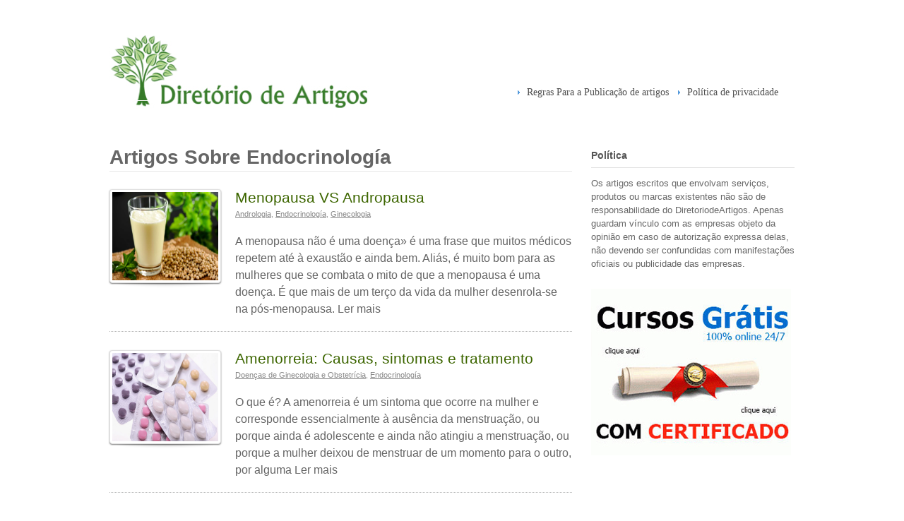

--- FILE ---
content_type: text/html; charset=UTF-8
request_url: https://diretoriodeartigos.net/saude/endocrinologia/
body_size: 11828
content:
<!DOCTYPE html>
<html lang="pt-PT">
<head>
	<script async src="https://pagead2.googlesyndication.com/pagead/js/adsbygoogle.js"></script>
<script>
     (adsbygoogle = window.adsbygoogle || []).push({
          google_ad_client: "ca-pub-8847092362748368",
          enable_page_level_ads: true
     });
</script>
<meta charset="UTF-8" />

<title>Endocrinología | Diretório de Artigos</title>

<!-- Always force latest IE rendering engine (even in intranet) & Chrome Frame -->
<meta http-equiv="X-UA-Compatible" content="IE=edge,chrome=1">

<meta http-equiv="Content-Type" content="text/html; charset=UTF-8" />

<link rel="stylesheet" type="text/css" href="https://diretoriodeartigos.net/wp-content/themes/wikeasi/style.css" media="screen" />
<link rel="pingback" href="https://diretoriodeartigos.net/xmlrpc.php" />


<!-- All in One SEO Pack 2.3.11.4 by Michael Torbert of Semper Fi Web Designob_start_detected [-1,-1] -->
<meta name="keywords"  content="andrologia,endocrinología,ginecologia,doenças de ginecologia e obstetrícia" />

<link rel="canonical" href="https://diretoriodeartigos.net/saude/endocrinologia/" />
<!-- /all in one seo pack -->
<link rel='dns-prefetch' href='//s.w.org' />
<link rel="alternate" type="application/rss+xml" title="Diretório de Artigos &raquo; Feed" href="https://diretoriodeartigos.net/feed/" />
<link rel="alternate" type="application/rss+xml" title="Diretório de Artigos &raquo; Feed de comentários" href="https://diretoriodeartigos.net/comments/feed/" />
<link rel="alternate" type="application/rss+xml" title="Feed de categorias Diretório de Artigos &raquo; Endocrinología" href="https://diretoriodeartigos.net/saude/endocrinologia/feed/" />
		<script type="text/javascript">
			window._wpemojiSettings = {"baseUrl":"https:\/\/s.w.org\/images\/core\/emoji\/11\/72x72\/","ext":".png","svgUrl":"https:\/\/s.w.org\/images\/core\/emoji\/11\/svg\/","svgExt":".svg","source":{"concatemoji":"https:\/\/diretoriodeartigos.net\/wp-includes\/js\/wp-emoji-release.min.js?ver=4.9.26"}};
			!function(e,a,t){var n,r,o,i=a.createElement("canvas"),p=i.getContext&&i.getContext("2d");function s(e,t){var a=String.fromCharCode;p.clearRect(0,0,i.width,i.height),p.fillText(a.apply(this,e),0,0);e=i.toDataURL();return p.clearRect(0,0,i.width,i.height),p.fillText(a.apply(this,t),0,0),e===i.toDataURL()}function c(e){var t=a.createElement("script");t.src=e,t.defer=t.type="text/javascript",a.getElementsByTagName("head")[0].appendChild(t)}for(o=Array("flag","emoji"),t.supports={everything:!0,everythingExceptFlag:!0},r=0;r<o.length;r++)t.supports[o[r]]=function(e){if(!p||!p.fillText)return!1;switch(p.textBaseline="top",p.font="600 32px Arial",e){case"flag":return s([55356,56826,55356,56819],[55356,56826,8203,55356,56819])?!1:!s([55356,57332,56128,56423,56128,56418,56128,56421,56128,56430,56128,56423,56128,56447],[55356,57332,8203,56128,56423,8203,56128,56418,8203,56128,56421,8203,56128,56430,8203,56128,56423,8203,56128,56447]);case"emoji":return!s([55358,56760,9792,65039],[55358,56760,8203,9792,65039])}return!1}(o[r]),t.supports.everything=t.supports.everything&&t.supports[o[r]],"flag"!==o[r]&&(t.supports.everythingExceptFlag=t.supports.everythingExceptFlag&&t.supports[o[r]]);t.supports.everythingExceptFlag=t.supports.everythingExceptFlag&&!t.supports.flag,t.DOMReady=!1,t.readyCallback=function(){t.DOMReady=!0},t.supports.everything||(n=function(){t.readyCallback()},a.addEventListener?(a.addEventListener("DOMContentLoaded",n,!1),e.addEventListener("load",n,!1)):(e.attachEvent("onload",n),a.attachEvent("onreadystatechange",function(){"complete"===a.readyState&&t.readyCallback()})),(n=t.source||{}).concatemoji?c(n.concatemoji):n.wpemoji&&n.twemoji&&(c(n.twemoji),c(n.wpemoji)))}(window,document,window._wpemojiSettings);
		</script>
		<style type="text/css">
img.wp-smiley,
img.emoji {
	display: inline !important;
	border: none !important;
	box-shadow: none !important;
	height: 1em !important;
	width: 1em !important;
	margin: 0 .07em !important;
	vertical-align: -0.1em !important;
	background: none !important;
	padding: 0 !important;
}
</style>
<link rel='stylesheet' id='fontsforwebstyle-css'  href='https://diretoriodeartigos.net/wp-content/plugins/font/css/fontsforwebstyle.css?pver=7.5.1&#038;ver=4.9.26' type='text/css' media='all' />
<link rel='stylesheet' id='jquery-ui-css'  href='https://diretoriodeartigos.net/wp-content/plugins/font/css/start/jquery-ui-1.8.14.custom.css?ver=4.9.26' type='text/css' media='all' />
<link rel='stylesheet' id='colorpicker2-css'  href='https://diretoriodeartigos.net/wp-content/plugins/font/css/colorpicker.css?ver=4.9.26' type='text/css' media='all' />
<link rel='stylesheet' id='sidebar-login-css'  href='https://diretoriodeartigos.net/wp-content/plugins/sidebar-login/assets/css/sidebar-login.css?ver=2.7.3' type='text/css' media='all' />
<link rel='stylesheet' id='toc-screen-css'  href='https://diretoriodeartigos.net/wp-content/plugins/table-of-contents-plus/screen.min.css?ver=1509' type='text/css' media='all' />
<link rel='stylesheet' id='dashicons-css'  href='https://diretoriodeartigos.net/wp-includes/css/dashicons.min.css?ver=4.9.26' type='text/css' media='all' />
<link rel='stylesheet' id='thickbox-css'  href='https://diretoriodeartigos.net/wp-includes/js/thickbox/thickbox.css?ver=4.9.26' type='text/css' media='all' />
<link rel='stylesheet' id='auto-thickbox-css'  href='https://diretoriodeartigos.net/wp-content/plugins/auto-thickbox/css/styles-pre39.css?ver=20140420' type='text/css' media='all' />
<link rel='stylesheet' id='nb-core-css'  href='https://diretoriodeartigos.net/wp-content/plugins/swift-box-wp/js/sb/swift-box-layout.min.css?ver=1.24' type='text/css' media='all' />
<link rel='stylesheet' id='tiptip-css'  href='https://diretoriodeartigos.net/wp-content/themes/wikeasi/includes/css/tipTip.css?ver=4.9.26' type='text/css' media='all' />
<script type='text/javascript' src='https://diretoriodeartigos.net/wp-includes/js/jquery/jquery.js?ver=1.12.4'></script>
<script type='text/javascript' src='https://diretoriodeartigos.net/wp-includes/js/jquery/jquery-migrate.min.js?ver=1.4.1'></script>
<script type='text/javascript' src='https://diretoriodeartigos.net/wp-content/plugins/font/js/jquery.fcarousel.min.js?ver=4.9.26'></script>
<script type='text/javascript' src='https://diretoriodeartigos.net/wp-includes/js/jquery/ui/core.min.js?ver=1.11.4'></script>
<script type='text/javascript' src='https://diretoriodeartigos.net/wp-includes/js/jquery/ui/widget.min.js?ver=1.11.4'></script>
<script type='text/javascript' src='https://diretoriodeartigos.net/wp-includes/js/jquery/ui/mouse.min.js?ver=1.11.4'></script>
<script type='text/javascript' src='https://diretoriodeartigos.net/wp-includes/js/jquery/ui/draggable.min.js?ver=1.11.4'></script>
<script type='text/javascript' src='https://diretoriodeartigos.net/wp-includes/js/jquery/ui/slider.min.js?ver=1.11.4'></script>
<script type='text/javascript' src='https://diretoriodeartigos.net/wp-content/plugins/font/js/colorpicker.js?ver=4.9.26'></script>
<script type='text/javascript' src='https://diretoriodeartigos.net/wp-includes/js/jquery/ui/sortable.min.js?ver=1.11.4'></script>
<script type='text/javascript' src='https://diretoriodeartigos.net/wp-content/plugins/font/js/jquery.fontPlugin.js?pver=7.5.1&#038;ver=4.9.26'></script>
<script type='text/javascript' src='https://diretoriodeartigos.net/wp-content/plugins/font/js/pluginscripts.js?pver=7.5.1&#038;ver=4.9.26'></script>
<script type='text/javascript' src='https://diretoriodeartigos.net/wp-content/plugins/sidebar-login/assets/js/jquery.blockUI.min.js?ver=2.70'></script>
<script type='text/javascript'>
/* <![CDATA[ */
var sidebar_login_params = {"ajax_url":"https:\/\/diretoriodeartigos.net\/wp-admin\/admin-ajax.php","force_ssl_admin":"0","is_ssl":"1","i18n_username_required":"Please enter your username","i18n_password_required":"Please enter your password","error_class":"sidebar_login_error"};
/* ]]> */
</script>
<script type='text/javascript' src='https://diretoriodeartigos.net/wp-content/plugins/sidebar-login/assets/js/sidebar-login.min.js?ver=2.7.3'></script>
<script type='text/javascript' src='https://diretoriodeartigos.net/wp-content/themes/wikeasi/includes/js/html5.js?ver=4.9.26'></script>
<script type='text/javascript' src='https://diretoriodeartigos.net/wp-content/themes/wikeasi/includes/js/jquery.tipTip.minified.js?ver=4.9.26'></script>
<script type='text/javascript' src='https://diretoriodeartigos.net/wp-includes/js/jquery/suggest.min.js?ver=1.1-20110113'></script>
<script type='text/javascript'>
/* <![CDATA[ */
var woo_localized_data = {"txt_hide":"Hide","txt_show":"Show","txt_revisions":"Revisions","txt_no_results":"No Results Found","txt_toggle":"Toggle","ajax_url":"https:\/\/diretoriodeartigos.net\/wp-admin\/admin-ajax.php","ajax_search_nonce":"e28396679b"};
/* ]]> */
</script>
<script type='text/javascript' src='https://diretoriodeartigos.net/wp-content/themes/wikeasi/includes/js/general.js?ver=4.9.26'></script>
<link rel='https://api.w.org/' href='https://diretoriodeartigos.net/wp-json/' />
<link rel="EditURI" type="application/rsd+xml" title="RSD" href="https://diretoriodeartigos.net/xmlrpc.php?rsd" />
<link rel="wlwmanifest" type="application/wlwmanifest+xml" href="https://diretoriodeartigos.net/wp-includes/wlwmanifest.xml" /> 
<meta name="generator" content="WordPress 4.9.26" />
<style type="text/css">PICK AN ELEMENT NOW - or type CSS selector(advanced) {
font-size: 30px !important;
color: #444 !important;
}
SECTION DIV DIV.lcnb_contents_inner H3.lcnb_title A.lcnb_linked_title {
font-size: 20px !important;
color: #6d9f28 !important;
}
ARTICLE DIV HEADER H1.title A {
color: #3d6600 !important;
}
DIV ASIDE DIV.primary DIV.widget.widget_categories H3 {
color: #058acd !important;
}
DIV DIV UL LI.cat-item.cat-item-11.has-children A {
color: #058acd !important;
}
HTML BODY.home.blog.logged-in.admin-bar.chrome.ajax-search-disabled.search-suggest-disabled.filter-bar-disabled.advanced-search-box-disabled.layout-left-content.customize-support DIV HEADER#header.col-full {
top: -38px !important;
left: -2.5px !important;
position: relative !important;
}
HTML BODY.home.blog.logged-in.admin-bar.chrome.ajax-search-disabled.search-suggest-disabled.filter-bar-disabled.advanced-search-box-disabled.layout-left-content.customize-support DIV DIV#content.col-full {
top: -72px !important;
left: -0.5px !important;
position: relative !important;
}
</style>

<!-- Plugin: Open external links a new window. Plugin by Kristian Risager Larsen, http://kristianrisagerlarsen.dk . Download it at http://wordpress.org/extend/plugins/open-external-links-in-a-new-window/ -->
<script type="text/javascript">//<![CDATA[
	function external_links_in_new_windows_loop() {
		if (!document.links) {
			document.links = document.getElementsByTagName('a');
		}
		var change_link = false;
		var force = '';
		var ignore = '';

		for (var t=0; t<document.links.length; t++) {
			var all_links = document.links[t];
			change_link = false;
			
			if(document.links[t].hasAttribute('onClick') == false) {
				// forced if the address starts with http (or also https), but does not link to the current domain
				if(all_links.href.search(/^http/) != -1 && all_links.href.search('diretoriodeartigos.net') == -1) {
					// alert('Changeda '+all_links.href);
					change_link = true;
				}
					
				if(force != '' && all_links.href.search(force) != -1) {
					// forced
					// alert('force '+all_links.href);
					change_link = true;
				}
				
				if(ignore != '' && all_links.href.search(ignore) != -1) {
					// alert('ignore '+all_links.href);
					// ignored
					change_link = false;
				}

				if(change_link == true) {
					// alert('Changed '+all_links.href);
					document.links[t].setAttribute('onClick', 'javascript:window.open(\''+all_links.href+'\'); return false;');
					document.links[t].removeAttribute('target');
				}
			}
		}
	}
	
	// Load
	function external_links_in_new_windows_load(func)
	{	
		var oldonload = window.onload;
		if (typeof window.onload != 'function'){
			window.onload = func;
		} else {
			window.onload = function(){
				oldonload();
				func();
			}
		}
	}

	external_links_in_new_windows_load(external_links_in_new_windows_loop);
	//]]></script>

<style type="text/css">div#toc_container {background: #f9f9f9;border: 1px solid #ffffff;width: 100%;}div#toc_container p.toc_title {color: #3a3e40;}</style>
<script type='text/javascript'>
/* <![CDATA[ */
var thickboxL10n = {"next":"Next &gt;","prev":"&lt; Prev","image":"Image","of":"of","close":"Close","loadingAnimation":"https:\/\/diretoriodeartigos.net\/wp-content\/plugins\/auto-thickbox\/images\/loadingAnimation.gif"};
try{convertEntities(thickboxL10n);}catch(e){};;
/* ]]> */
</script>
<style data-context="foundation-flickity-css">/*! Flickity v2.0.2
http://flickity.metafizzy.co
---------------------------------------------- */.flickity-enabled{position:relative}.flickity-enabled:focus{outline:0}.flickity-viewport{overflow:hidden;position:relative;height:100%}.flickity-slider{position:absolute;width:100%;height:100%}.flickity-enabled.is-draggable{-webkit-tap-highlight-color:transparent;tap-highlight-color:transparent;-webkit-user-select:none;-moz-user-select:none;-ms-user-select:none;user-select:none}.flickity-enabled.is-draggable .flickity-viewport{cursor:move;cursor:-webkit-grab;cursor:grab}.flickity-enabled.is-draggable .flickity-viewport.is-pointer-down{cursor:-webkit-grabbing;cursor:grabbing}.flickity-prev-next-button{position:absolute;top:50%;width:44px;height:44px;border:none;border-radius:50%;background:#fff;background:hsla(0,0%,100%,.75);cursor:pointer;-webkit-transform:translateY(-50%);transform:translateY(-50%)}.flickity-prev-next-button:hover{background:#fff}.flickity-prev-next-button:focus{outline:0;box-shadow:0 0 0 5px #09F}.flickity-prev-next-button:active{opacity:.6}.flickity-prev-next-button.previous{left:10px}.flickity-prev-next-button.next{right:10px}.flickity-rtl .flickity-prev-next-button.previous{left:auto;right:10px}.flickity-rtl .flickity-prev-next-button.next{right:auto;left:10px}.flickity-prev-next-button:disabled{opacity:.3;cursor:auto}.flickity-prev-next-button svg{position:absolute;left:20%;top:20%;width:60%;height:60%}.flickity-prev-next-button .arrow{fill:#333}.flickity-page-dots{position:absolute;width:100%;bottom:-25px;padding:0;margin:0;list-style:none;text-align:center;line-height:1}.flickity-rtl .flickity-page-dots{direction:rtl}.flickity-page-dots .dot{display:inline-block;width:10px;height:10px;margin:0 8px;background:#333;border-radius:50%;opacity:.25;cursor:pointer}.flickity-page-dots .dot.is-selected{opacity:1}</style>
<!-- Theme version -->
<meta name="generator" content="Wikeasi " />
<meta name="generator" content="WooFramework 5.4.1" />
<script type="text/javascript" src="https://diretoriodeartigos.net/wp-content/plugins/si-captcha-for-wordpress/captcha/si_captcha.js?ver=1768634860"></script>
<!-- begin SI CAPTCHA Anti-Spam - login/register form style -->
<style type="text/css">
.si_captcha_small { width:175px; height:45px; padding-top:10px; padding-bottom:10px; }
.si_captcha_large { width:250px; height:60px; padding-top:10px; padding-bottom:10px; }
img#si_image_com { border-style:none; margin:0; padding-right:5px; float:left; }
img#si_image_reg { border-style:none; margin:0; padding-right:5px; float:left; }
img#si_image_log { border-style:none; margin:0; padding-right:5px; float:left; }
img#si_image_side_login { border-style:none; margin:0; padding-right:5px; float:left; }
img#si_image_checkout { border-style:none; margin:0; padding-right:5px; float:left; }
img#si_image_jetpack { border-style:none; margin:0; padding-right:5px; float:left; }
.si_captcha_refresh { border-style:none; margin:0; vertical-align:bottom; }
div#si_captcha_input { display:block; padding-top:15px; padding-bottom:5px; }
label#si_captcha_code_label { margin:0; }
input#si_captcha_code_input { width:65px; }
p#si_captcha_code { clear: left; padding-top:10px; }
.si-captcha-jetpack-error { color:#DC3232; }
</style>
<!-- end SI CAPTCHA Anti-Spam - login/register form style -->
<style type="text/css">.broken_link, a.broken_link {
	text-decoration: line-through;
}</style>		<script type="text/javascript">
			var ajaxproxy = 'https://diretoriodeartigos.net/wp-admin/admin-ajax.php';
			var fontBlogUrl = 'https://diretoriodeartigos.net';
			var fontBlogName = 'Diretório de Artigos';
			var fontPluginVersion = '7.5.1';
		</script>
		<style>.ios7.web-app-mode.has-fixed header{ background-color: rgba(66,151,221,.88);}</style><style type="text/css">/* *** NEWS BOX -  WP DYNAMIC CUSTOM THEME *** */

.lcnb_wpdt_theme .lcnb_loading {
	background: url('https://diretoriodeartigos.net/wp-content/plugins/swift-box-wp/js/sb//img/loader_l.gif') no-repeat center center transparent;		
}
.lcnb_wpdt_theme article.lcnb_news,
.lcnb_wpdt_theme .lcnb_exp_block {
	background-color: #FFFFFF; 
}
.lcnb_wpdt_theme.lcnb_wrap.lcnb_uniblock .lcnb_inner_wrapper {
	border-radius: 0px;	
}
.lcnb_wpdt_theme.lcnb_wrap.lcnb_uniblock .lcnb_news,
.lcnb_wpdt_theme.lcnb_wrap.lcnb_boxed article.lcnb_news,
.lcnb_wpdt_theme.lcnb_wrap.lcnb_uniblock .lcnb_exp_block { 
	border: 0px solid #D5D5D5;
    
    -moz-transition: 	box-shadow .2s linear, border-color .2s linear; 
	-webkit-transition: box-shadow .2s linear, border-color .2s linear;  
	-o-transition: 		box-shadow .2s linear, border-color .2s linear;  
	-ms-transition: 	box-shadow .2s linear, border-color .2s linear;  
	transition: 		box-shadow .2s linear, border-color .2s linear; 
}
.lcnb_wpdt_theme.lcnb_wrap.lcnb_uniblock .lcnb_news:hover,
.lcnb_wpdt_theme.lcnb_wrap.lcnb_boxed article.lcnb_news:hover { 
	border-color: #C4C4C4;
}

/* IMPORANT - USE THE SAME VALUE OF THE .lcnb_news BORDER */
.lcnb_wpdt_theme.lcnb_vertical.lcnb_wrap.lcnb_uniblock .lcnb_news { 
	margin-top: -0px;
}
.lcnb_wpdt_theme.lcnb_vertical.lcnb_wrap.lcnb_uniblock .lcnb_news:first-child { 
	margin-top: 0px;
}
.lcnb_wpdt_theme.lcnb_horizontal.lcnb_wrap.lcnb_uniblock .lcnb_news { 
	margin-left: -0px;
}
.lcnb_wpdt_theme.lcnb_horizontal.lcnb_wrap.lcnb_uniblock .lcnb_news:first-child { 
	margin-left: 0px;
}
/* **** */


.lcnb_wpdt_theme.lcnb_wrap.lcnb_boxed article.lcnb_news,
.lcnb_wpdt_theme.lcnb_boxed .lcnb_exp_block {
	border: 0px solid #D5D5D5;
	border-radius: 0px;
	box-shadow: none;
}

.lcnb_wpdt_theme .lcnb_title {
	color: #6D9F28 !important;	
	border-bottom: 1px solid #CFCFCF;
	font-weight: bold;
}
.lcnb_wpdt_theme .lcnb_txt,
.lcnb_wpdt_theme .lcnb_exp_txt {
	color: #555555;
}
.lcnb_wpdt_theme .lcnb_txt a {
	color: #111111 !important;
}
.lcnb_wpdt_theme .lcnb_img {
	background: url('https://diretoriodeartigos.net/wp-content/plugins/swift-box-wp/js/sb//img/loader_l.gif') no-repeat center center transparent;	
}

.lcnb_wpdt_theme .lcnb_social_box li {
	color: #5F5F5F;
}


/* navigation commands */
.lcnb_wpdt_theme.lcnb_has_cmd .lcnb_prev, 
.lcnb_wpdt_theme.lcnb_has_cmd .lcnb_next {
	border: 1px solid #D5D5D5;
	background-color: #FFFFFF;
}
.lcnb_wpdt_theme.lcnb_has_cmd .lcnb_prev:hover, 
.lcnb_wpdt_theme.lcnb_has_cmd .lcnb_next:hover {
	border-color: #C4C4C4;
}
.lcnb_wpdt_theme .lcnb_cmd span:before {
	color: #5F5F5F;
}

/* source logos */
.lcnb_wpdt_theme.lcnb_src_logo .lcnb_type_twitter > div {
	background-image: url("https://diretoriodeartigos.net/wp-content/plugins/swift-box-wp/js/sb//img/social_src_logos/dark/twitter.png");
}
.lcnb_wpdt_theme.lcnb_src_logo .lcnb_type_rss > div {
	background-image: url("https://diretoriodeartigos.net/wp-content/plugins/swift-box-wp/js/sb//img/social_src_logos/dark/rss.png");
}
.lcnb_wpdt_theme.lcnb_src_logo .lcnb_type_pinterest > div {
	background-image: url("https://diretoriodeartigos.net/wp-content/plugins/swift-box-wp/js/sb//img/social_src_logos/dark/pinterest.png");
}
.lcnb_wpdt_theme.lcnb_src_logo .lcnb_type_facebook > div {
	background-image: url("https://diretoriodeartigos.net/wp-content/plugins/swift-box-wp/js/sb//img/social_src_logos/dark/facebook.png");
}
.lcnb_wpdt_theme.lcnb_src_logo .lcnb_type_google > div {
	background-image: url("https://diretoriodeartigos.net/wp-content/plugins/swift-box-wp/js/sb//img/social_src_logos/dark/google.png");
}
.lcnb_wpdt_theme.lcnb_src_logo .lcnb_type_youtube > div {
	background-image: url("https://diretoriodeartigos.net/wp-content/plugins/swift-box-wp/js/sb//img/social_src_logos/dark/youtube.png");
}
.lcnb_wpdt_theme.lcnb_src_logo .lcnb_type_soundcloud > div {
	background-image: url("https://diretoriodeartigos.net/wp-content/plugins/swift-box-wp/js/sb//img/social_src_logos/dark/soundcloud.png");
}
.lcnb_wpdt_theme.lcnb_src_logo .lcnb_type_tumblr > div {
	background-image: url("https://diretoriodeartigos.net/wp-content/plugins/swift-box-wp/js/sb//img/social_src_logos/dark/tumblr.png");
}

/* bottom ant top bar */
.lcnb_wpdt_theme .lcnb_btm_bar .lcnb_date,
.lcnb_wpdt_theme .lcnb_top_bar .lcnb_date,
.lcnb_wpdt_theme .lcnb_exp_date time,
.lcnb_wpdt_theme .lcnb_btm_bar .lcnb_rm_btn,
.lcnb_wpdt_theme .lcnb_top_bar .lcnb_rm_btn {
	background-color: #F3F3F3;
	color: #6D9F28;
	padding: 4px 8px;
	border-radius: 2px;
}
.lcnb_wpdt_theme .lcnb_btm_bar .lcnb_link, .lcnb_wpdt_theme .lcnb_top_bar .lcnb_link,
.lcnb_wpdt_theme .lcnb_btm_bar .lcnb_social_trigger, .lcnb_wpdt_theme .lcnb_top_bar .lcnb_social_trigger,
.lcnb_wpdt_theme .lcnb_btm_bar .lcnb_btn_expand, .lcnb_wpdt_theme .lcnb_top_bar .lcnb_btn_expand {
	border-right: 1px solid #CFCFCF;
	box-shadow: none;
}
.lcnb_wpdt_theme .lcnb_btm_bar .lcnb_link, .lcnb_wpdt_theme .lcnb_top_bar .lcnb_link,
.lcnb_wpdt_theme .lcnb_btm_bar .lcnb_social_trigger, .lcnb_wpdt_theme .lcnb_top_bar .lcnb_social_trigger,
.lcnb_wpdt_theme .lcnb_btm_bar .lcnb_btn_expand, .lcnb_wpdt_theme .lcnb_top_bar .lcnb_btn_expand {
	color: #5F5F5F;
}
.lcnb_wpdt_theme .lcnb_btm_bar.lcnb_narrow_txt,
.lcnb_wpdt_theme .lcnb_top_bar.lcnb_narrow_txt {
	background: #FFFFFF;
	background: rgba(255,255,255, 0.9);
}
.lcnb_wpdt_theme .lcnb_btm_bar .lcnb_link, .lcnb_wpdt_theme .lcnb_top_bar .lcnb_link, 
.lcnb_wpdt_theme .lcnb_btm_bar .lcnb_social_trigger, .lcnb_wpdt_theme .lcnb_top_bar .lcnb_social_trigger, 
.lcnb_wpdt_theme .lcnb_btm_bar .lcnb_btn_expand, .lcnb_wpdt_theme .lcnb_top_bar .lcnb_btn_expand {
    opacity: 0.8;
	filter: alpha(opacity=80);
}
.lcnb_wpdt_theme .lcnb_rm_btn:hover {
	background-color: #E8E8E8 !important;
	color: #303030 !important;	
}


/* social flap */
.lcnb_wpdt_theme .lcnb_btm_bar .lcnb_social_box,
.lcnb_wpdt_theme .lcnb_top_bar .lcnb_social_box,
.lcnb_wpdt_theme .lcnb_exp_data .lcnb_social_box {
	background-color: #FFFFFF;
	border: 1px solid #D5D5D5;
}
.lcnb_wpdt_theme .lcnb_btm_bar .lcnb_social_box:after,
.lcnb_wpdt_theme .lcnb_exp_data .lcnb_social_box:after {
	border-top-color: #D5D5D5;	
}
.lcnb_wpdt_theme .lcnb_top_bar .lcnb_social_box:before {
	border-bottom-color: #D5D5D5;		
}
.lcnb_wpdt_theme .lcnb_btm_bar .lcnb_social_box > li,
.lcnb_wpdt_theme .lcnb_top_bar .lcnb_social_box > li,
.lcnb_wpdt_theme .lcnb_exp_data .lcnb_social_box > li {
	border-bottom: 1px solid #D5D5D5; 	
}

/* lightbox overlays */
.lcnb_wpdt_theme .lcnb_lb_icon:before {
	color: #333333;
}
.lcnb_wpdt_theme .lcnb_lb_overlay {
	background-color: #FFFFFF;
	opacity: 0.7;
	filter: alpha(opacity=70);
}


/*** vertical ***/
.lcnb_wpdt_theme.lcnb_vertical.lcnb_side_cmd .lcnb_prev span {
	background-position: -132px 7px;
}
.lcnb_wpdt_theme.lcnb_vertical.lcnb_side_cmd .lcnb_next span {
	background-position: -168px 5px;
}
.lcnb_wpdt_theme.lcnb_vertical .lcnb_img {
	border-width: 0px 0px 0px 0px;
	border-style: solid;
	border-color: transparent;
}
.lcnb_wpdt_theme.lcnb_vertical .lcnb_img .lcnb_img_lb, 
.lcnb_wpdt_theme.lcnb_vertical .lcnb_img .lcnb_video_lb  {
	margin: 0px 0 0 0px; /* IMPORANT - set the same value as .lcnb_img border */
}

.lcnb_wpdt_theme.lcnb_vertical .lcnb_buttons {
	background-color: #FFFFFF;
	background-color: rgba(255,255,255, 0.85);
	border-right: 1px solid #CFCFCF;
    border-radius: 0px 0 0 0px;
}
.lcnb_wpdt_theme.lcnb_vertical .lcnb_buttons > div {
	border-color: #CFCFCF;
	border-left-color: #CFCFCF;	
	opacity: 0.9;
	filter: alpha(opacity=90);
}
.lcnb_wpdt_theme.lcnb_vertical .lcnb_buttons > div:hover {
	opacity: 1;
	filter: alpha(opacity=100);
}
.lcnb_wpdt_theme.lcnb_vertical .lcnb_buttons {
	color: #5F5F5F;
}
.lcnb_wpdt_theme.lcnb_vertical .lcnb_buttons .lcnb_social_trigger.socials_shown {
	background-color: #FFFFFF;
}
.lcnb_wpdt_theme.lcnb_vertical .lcnb_buttons ul.lcnb_social_box {
	background-color: #FFFFFF;
	border: 1px solid #CFCFCF;
}
.lcnb_wpdt_theme.lcnb_vertical .lcnb_buttons .lcnb_social_box li {
	border-right: 1px solid #CFCFCF;
}
.lcnb_wpdt_theme.lcnb_vertical .lcnb_buttons .lcnb_social_box li:last-child {
	border-right: none !important; 	
}
.lcnb_wpdt_theme.lcnb_vertical .lcnb_buttons > div:hover,
.lcnb_wpdt_theme.lcnb_vertical .lcnb_buttons > div.lcnb_active {
	background-color: #FFFFFF;
}


/*** horizontal ***/
.lcnb_wpdt_theme.lcnb_horizontal.lcnb_side_cmd .lcnb_prev span {
	background-position: -85px center;
}
.lcnb_wpdt_theme.lcnb_horizontal.lcnb_side_cmd .lcnb_next span {
	background-position: -115px center;
}
.lcnb_wpdt_theme.lcnb_horizontal .lcnb_img {
	border-width: 0px 0px 0;
	border-style: solid;
	border-color: transparent;
}


/**** EXPANDED NEWS ****/
.lcnb_wpdt_theme .lcnb_exp_block .lcnb_close:before {
	color: #5F5F5F;
}
.lcnb_wpdt_theme .lcnb_exp_data {
	border-top: 1px solid #CFCFCF;
}
.lcnb_wpdt_theme .lcnb_exp_data .lcnb_social_trigger,
.lcnb_wpdt_theme .lcnb_exp_data .lcnb_link {
	border-left: 1px solid #CFCFCF;
	color: #5F5F5F;
}
.lcnb_wpdt_theme .lcnb_exp_img_wrap,
.lcnb_wpdt_theme .lcnb_exp_body_img > div:first-child {
    border: 3px solid #FFFFFF;
    box-shadow: 0 0 1px #AAAAAA;
}

/* *** */
.lcnb_wpdt_theme.lcnb_horizontal.lcnb_boxed article.lcnb_news {
 	margin-left: 2px;
    margin-right: 2px;
}
.lcnb_wpdt_theme.lcnb_vertical.lcnb_boxed article.lcnb_news {
    margin-top: 2px;
    margin-bottom: 2px;
}
</style><style type="text/css">.lcnb_news .lcnb_link {
    display: none !important;
}
.lcnb_news .lcnb_lb_overlay {
    display: none !important;
}
.lcnb_news .lcnb_img_lb > * {
    opacity: 0 !important;
}</style>    <script type="text/javascript">
	nb_lightbox = true;
	nb_touchswipe = true;
	nb_min_news_h = 150;
	nb_min_news_w = 200;
	nb_min_horiz_w = 400;
	nb_read_more_txt = "..";
	nb_fb_share_fix = "https://diretoriodeartigos.net/wp-content/plugins/swift-box-wp/lcis_fb_img_fix.php";
	nb_script_basepath = "https://diretoriodeartigos.net/wp-content/plugins/swift-box-wp/js/sb/";
	
	nb_short_d_names = ["Sun", "Mon", "Tue", "Wed", "Thu", "Fri", "Sat"];
	nb_full_d_names = ["Sunday", "Monday", "Tuesday", "Wednesday", "Thursday", "Friday", "Saturday"];
	nb_short_m_names = ["Jan", "Feb", "Mar", "Apr", "May", "Jun", "Jul", "Aug", "Sep", "Oct", "Nov", "Dec"];
	nb_full_m_names = ["January", "February", "March", "April", "May", "June", "July", "August", "September", "October", "November", "December"];
	nb_elapsed_names = ["ago", "seconds", "minute", "minutes", "hour", "hours", "day", "days", "week", "weeks", "month", "months"];
	
		if( typeof(lcnb_loaded_themes) == 'undefined' ) {lcnb_loaded_themes = new Array();}
	lcnb_loaded_themes.push('wpdt');
		</script>
	<!-- Woo Custom Styling -->
<style type="text/css">
body { background: #ffffff !important; }
</style>

<!-- Alt Stylesheet -->
<link href="https://diretoriodeartigos.net/wp-content/themes/wikeasi/styles/default.css" rel="stylesheet" type="text/css" />

<!-- Woo Shortcodes CSS -->
<link href="https://diretoriodeartigos.net/wp-content/themes/wikeasi/functions/css/shortcodes.css" rel="stylesheet" type="text/css" />

<!-- Custom Stylesheet -->
<link href="https://diretoriodeartigos.net/wp-content/themes/wikeasi/custom.css" rel="stylesheet" type="text/css" />

<script type="text/javascript">

  var _gaq = _gaq || [];
  _gaq.push(['_setAccount', 'UA-53459405-6']);
  _gaq.push(['_trackPageview']);

  (function() {
    var ga = document.createElement('script'); ga.type = 'text/javascript'; ga.async = true;
    ga.src = ('https:' == document.location.protocol ? 'https://ssl' : 'http://www') + '.google-analytics.com/ga.js';
    var s = document.getElementsByTagName('script')[0]; s.parentNode.insertBefore(ga, s);
  })();

</script>

</head>

<body class="archive category category-endocrinologia category-849 chrome ajax-search-disabled search-suggest-disabled filter-bar-disabled advanced-search-box-disabled layout-left-content">




<script>
  (function(i,s,o,g,r,a,m){i['GoogleAnalyticsObject']=r;i[r]=i[r]||function(){
  (i[r].q=i[r].q||[]).push(arguments)},i[r].l=1*new Date();a=s.createElement(o),
  m=s.getElementsByTagName(o)[0];a.async=1;a.src=g;m.parentNode.insertBefore(a,m)
  })(window,document,'script','https://www.google-analytics.com/analytics.js','ga');

  ga('create', 'UA-81285611-1', 'auto');
  ga('send', 'pageview');

</script>







<div id="wrapper">

	
	<header id="header" class="col-full">
		
						    <a id="logo" href="https://diretoriodeartigos.net/" title="Diretorio de Artigos Cientificos, históricos, medicinais, e muitas outras informações para encontrar e partilhar no nosso diretorio de artigos">
		    	<img src="https://diretoriodeartigos.net/wp-content/uploads/topodiretorio2.jpg" alt="Diretório de Artigos" />
		    </a>
	    	    
	    <hgroup>
	        
			<h1 class="site-title"><a href="https://diretoriodeartigos.net/">Diretório de Artigos</a></h1>
			<h2 class="site-description">Diretorio de Artigos Cientificos, históricos, medicinais, e muitas outras informações para encontrar e partilhar no nosso diretorio de artigos</h2>
		      	
		</hgroup>

		        
			<nav id="navigation" class="center fr" role="navigation">
		<ul id="main-nav" class="nav fr"><li id="menu-item-2063" class="menu-item menu-item-type-post_type menu-item-object-page menu-item-2063"><a href="https://diretoriodeartigos.net/regras-para-a-publicacao-de-artigos/">Regras Para a Publicação de artigos</a></li>
<li id="menu-item-5473" class="menu-item menu-item-type-post_type menu-item-object-page menu-item-5473"><a href="https://diretoriodeartigos.net/politica-de-privacidade/">Política de privacidade</a></li>
</ul>
	</nav><!-- /#navigation -->
				
	</header><!-- /#header -->    
    <div id="content" class="col-full">
		<section id="main" class="col-right">
         
		  

		        
                    	<header class="archive_header">
        		<span class="fl cat">Artigos Sobre  Endocrinología</span> 
        		
        	</header>        
        
            
                
        <div class="fix"></div>
        
                                                           
            <!-- Post Starts -->
            <article class="post-17992 post type-post status-publish format-standard hentry category-andrologia category-endocrinologia category-ginecologia comment-status-open">
				
                
                        <div class="drop-shadow curved curved-hz-1 alignleft">
				<a title="Menopausa VS Andropausa" href="https://diretoriodeartigos.net/menopausa-vs-andropausa/" >
					<img src="https://diretoriodeartigos.net/wp-content/uploads/2016/07/Soja-é-benéfica-na-osteoporose-em-mulheres-na-menopausa-e-homens-na-andropausa.jpg" alt=""  width="150"  height="125"  class="woo-image thumbnail" />            	</a>
            </div><!--/.drop-shadow-->
                            
                            
                <div class="container">
                
                <header>
                
                	<h1 class="title"><a href="https://diretoriodeartigos.net/menopausa-vs-andropausa/" rel="bookmark" title="Menopausa VS Andropausa">Menopausa VS Andropausa</a></h1>
                	
                	<aside class="post-meta">
	<ul>
				<li class="post-date">
			<span class="small"></span>
			
		</li>
		<li class="post-category">
			<span class="small"></span>
			<a href="https://diretoriodeartigos.net/saude/andrologia/" rel="category tag">Andrologia</a>, <a href="https://diretoriodeartigos.net/saude/endocrinologia/" rel="category tag">Endocrinología</a>, <a href="https://diretoriodeartigos.net/saude/ginecologia/" rel="category tag">Ginecologia</a>		</li>
			</ul>
</aside>
                	
                </header>
                
                <section class="entry">
                    <p>A menopausa não é uma doença» é uma frase que muitos médicos repetem até à exaustão e ainda bem. Aliás, é muito bom para as mulheres que se combata o mito de que a menopausa é uma doença. É que mais de um terço da vida da mulher desenrola-se na pós-menopausa. Ler mais</p>
                </section>
                
                
                
                </div><!-- /.container -->   
                
              <div class="fix"></div>
                                     
            </article><!-- /.post -->
            
                                                           
            <!-- Post Starts -->
            <article class="post-17799 post type-post status-publish format-standard hentry category-doencas-de-ginecologia-e-obstetricia category-endocrinologia comment-status-open">
				
                
                        <div class="drop-shadow curved curved-hz-1 alignleft">
				<a title="Amenorreia: Causas, sintomas e tratamento" href="https://diretoriodeartigos.net/amenorreia/" >
					<img src="https://diretoriodeartigos.net/wp-content/uploads/2016/07/medicamentos-hormonais-para-tratar-a-amenorreia-1024x683.jpg" alt=""  width="150"  height="125"  class="woo-image thumbnail" />            	</a>
            </div><!--/.drop-shadow-->
                            
                            
                <div class="container">
                
                <header>
                
                	<h1 class="title"><a href="https://diretoriodeartigos.net/amenorreia/" rel="bookmark" title="Amenorreia: Causas, sintomas e tratamento">Amenorreia: Causas, sintomas e tratamento</a></h1>
                	
                	<aside class="post-meta">
	<ul>
				<li class="post-date">
			<span class="small"></span>
			
		</li>
		<li class="post-category">
			<span class="small"></span>
			<a href="https://diretoriodeartigos.net/saude/doencas/doencas-de-ginecologia-e-obstetricia/" rel="category tag">Doenças de Ginecologia e Obstetrícia</a>, <a href="https://diretoriodeartigos.net/saude/endocrinologia/" rel="category tag">Endocrinología</a>		</li>
			</ul>
</aside>
                	
                </header>
                
                <section class="entry">
                    <p>O que é? A amenorreia é um sintoma que ocorre na mulher e corresponde essencialmente à ausência da menstruação, ou porque ainda é adolescente e ainda não atingiu a menstruação, ou porque a mulher deixou de menstruar de um momento para o outro, por alguma Ler mais</p>
                </section>
                
                
                
                </div><!-- /.container -->   
                
              <div class="fix"></div>
                                     
            </article><!-- /.post -->
            
          
    
			                
		</section><!-- /#main -->

        	
<aside id="sidebar" class="col-left">

	    <div class="primary">
		<div id="text-6" class="widget widget_text"><h3>Política</h3>			<div class="textwidget"><p>Os artigos escritos que envolvam serviços, produtos ou marcas existentes não são de responsabilidade do DiretoriodeArtigos. Apenas guardam vínculo com as empresas objeto da opinião em caso de autorização expressa delas, não devendo ser confundidas com manifestações oficiais ou publicidade das empresas.</p>
</div>
		</div><div id="text-5" class="widget widget_text">			<div class="textwidget"><a rel="nofollow" href="http://redirecionador.info/?KkP5con"><img src="https://diretoriodeartigos.net/wp-content/uploads/2017/primecursobanner2.jpg"></a>

<script async src="https://pagead2.googlesyndication.com/pagead/js/adsbygoogle.js"></script>
<!-- DiretorioArtigoSide -->
<ins class="adsbygoogle"
     style="display:block"
     data-ad-client="ca-pub-8847092362748368"
     data-ad-slot="1671749134"
     data-ad-format="auto"
     data-full-width-responsive="true"></ins>
<script>
     (adsbygoogle = window.adsbygoogle || []).push({});
</script></div>
		</div><div id="wp_sidebarlogin-5" class="widget widget_wp_sidebarlogin"><h3>Login</h3>
		<form name="loginform" id="loginform" action="https://diretoriodeartigos.net/wp-login.php" method="post">
			
			<p class="login-username">
				<label for="user_login">Username</label>
				<input type="text" name="log" id="user_login" class="input" value="" size="20" />
			</p>
			<p class="login-password">
				<label for="user_pass">Password</label>
				<input type="password" name="pwd" id="user_pass" class="input" value="" size="20" />
			</p>
			
			<p class="login-remember"><label><input name="rememberme" type="checkbox" id="rememberme" value="forever" checked="checked" /> Remember Me</label></p>
			<p class="login-submit">
				<input type="submit" name="wp-submit" id="wp-submit" class="button button-primary" value="Login &rarr;" />
				<input type="hidden" name="redirect_to" value="http://diretoriodeartigos.net/regras-para-a-publicacao-de-artigos/" />
			</p>
			
		</form><ul class="pagenav sidebar_login_links"><li class="register-link"><a href="https://diretoriodeartigos.net/wp-login.php?action=register">Register</a></li><li class="lost_password-link"><a href="https://diretoriodeartigos.net/wp-login.php?action=lostpassword">Lost Password</a></li></ul></div><div id="categories-3" class="widget widget_categories"><h3>Temas</h3>		<ul>
	<li class="cat-item cat-item-169"><a href="https://diretoriodeartigos.net/advocacia/" >Advocacia</a>
</li>
	<li class="cat-item cat-item-837"><a href="https://diretoriodeartigos.net/alergias/" >Alergias</a>
</li>
	<li class="cat-item cat-item-148"><a href="https://diretoriodeartigos.net/animais/" >Animais</a>
</li>
	<li class="cat-item cat-item-5"><a href="https://diretoriodeartigos.net/artes/" >Artes</a>
</li>
	<li class="cat-item cat-item-872"><a href="https://diretoriodeartigos.net/auto/" >Auto</a>
</li>
	<li class="cat-item cat-item-135"><a href="https://diretoriodeartigos.net/beleza/" >Beleza</a>
</li>
	<li class="cat-item cat-item-125"><a href="https://diretoriodeartigos.net/blog/" >Blog</a>
</li>
	<li class="cat-item cat-item-448"><a href="https://diretoriodeartigos.net/casamento/" >Casamento</a>
</li>
	<li class="cat-item cat-item-9"><a href="https://diretoriodeartigos.net/coleccionismo/" >Coleccionismo</a>
</li>
	<li class="cat-item cat-item-141"><a href="https://diretoriodeartigos.net/culinaria/" >Culinária</a>
</li>
	<li class="cat-item cat-item-4"><a href="https://diretoriodeartigos.net/curiosidades/" >Curiosidades</a>
</li>
	<li class="cat-item cat-item-111"><a href="https://diretoriodeartigos.net/decoracao/" >Decoração</a>
</li>
	<li class="cat-item cat-item-831"><a href="https://diretoriodeartigos.net/dermatologia/" >Dermatologia</a>
</li>
	<li class="cat-item cat-item-69"><a href="https://diretoriodeartigos.net/desporto/" >Desporto</a>
</li>
	<li class="cat-item cat-item-7"><a href="https://diretoriodeartigos.net/dicas/" >Dicas</a>
</li>
	<li class="cat-item cat-item-836"><a href="https://diretoriodeartigos.net/dieta-e-nutricao/" >Dieta e Nutrição</a>
</li>
	<li class="cat-item cat-item-131"><a href="https://diretoriodeartigos.net/dinheiro/" >Dinheiro</a>
</li>
	<li class="cat-item cat-item-873"><a href="https://diretoriodeartigos.net/doencas-metabolicas/" >Doenças Metabólicas</a>
</li>
	<li class="cat-item cat-item-51"><a href="https://diretoriodeartigos.net/economia/" >Economia</a>
</li>
	<li class="cat-item cat-item-62"><a href="https://diretoriodeartigos.net/educacao/" >Educação</a>
</li>
	<li class="cat-item cat-item-183"><a href="https://diretoriodeartigos.net/empreendedorismo/" >Empreendedorismo</a>
</li>
	<li class="cat-item cat-item-834"><a href="https://diretoriodeartigos.net/emprego/" >Emprego</a>
</li>
	<li class="cat-item cat-item-3"><a href="https://diretoriodeartigos.net/estilo-de-vida/" >Estilo de Vida</a>
</li>
	<li class="cat-item cat-item-52"><a href="https://diretoriodeartigos.net/financas/" >Finanças</a>
</li>
	<li class="cat-item cat-item-871"><a href="https://diretoriodeartigos.net/fisioterapia-2/" >Fisioterapia</a>
</li>
	<li class="cat-item cat-item-187"><a href="https://diretoriodeartigos.net/fotografia/" >Fotografia</a>
</li>
	<li class="cat-item cat-item-140"><a href="https://diretoriodeartigos.net/google/" >Google</a>
</li>
	<li class="cat-item cat-item-6"><a href="https://diretoriodeartigos.net/historia/" >Historia</a>
</li>
	<li class="cat-item cat-item-116"><a href="https://diretoriodeartigos.net/imobiliario/" >Imobiliário</a>
</li>
	<li class="cat-item cat-item-182"><a href="https://diretoriodeartigos.net/industria/" >Industria</a>
</li>
	<li class="cat-item cat-item-10"><a href="https://diretoriodeartigos.net/internet/" >Internet</a>
</li>
	<li class="cat-item cat-item-126"><a href="https://diretoriodeartigos.net/investimentos/" >Investimentos</a>
</li>
	<li class="cat-item cat-item-128"><a href="https://diretoriodeartigos.net/linguas/" >Línguas</a>
</li>
	<li class="cat-item cat-item-144"><a href="https://diretoriodeartigos.net/marketing/" >Marketing</a>
</li>
	<li class="cat-item cat-item-870"><a href="https://diretoriodeartigos.net/mecanica/" >Mecânica</a>
</li>
	<li class="cat-item cat-item-830"><a href="https://diretoriodeartigos.net/medicina-dentaria/" >Medicina Dentária</a>
</li>
	<li class="cat-item cat-item-180"><a href="https://diretoriodeartigos.net/meio-ambiente/" >Meio Ambiente</a>
</li>
	<li class="cat-item cat-item-176"><a href="https://diretoriodeartigos.net/moda/" >Moda</a>
</li>
	<li class="cat-item cat-item-142"><a href="https://diretoriodeartigos.net/motores/" >Motores</a>
</li>
	<li class="cat-item cat-item-874"><a href="https://diretoriodeartigos.net/musica/" >Musica</a>
</li>
	<li class="cat-item cat-item-133"><a href="https://diretoriodeartigos.net/negocios/" >Negócios</a>
</li>
	<li class="cat-item cat-item-1"><a href="https://diretoriodeartigos.net/outros-temas/" >Outros Temas</a>
</li>
	<li class="cat-item cat-item-832"><a href="https://diretoriodeartigos.net/produtividade/" >Produtividade</a>
</li>
	<li class="cat-item cat-item-11 current-cat-parent current-cat-ancestor"><a href="https://diretoriodeartigos.net/saude/" >Saúde</a>
<ul class='children'>
	<li class="cat-item cat-item-860"><a href="https://diretoriodeartigos.net/saude/andrologia/" >Andrologia</a>
</li>
	<li class="cat-item cat-item-866"><a href="https://diretoriodeartigos.net/saude/atividade-fisica/" >Atividade física</a>
</li>
	<li class="cat-item cat-item-865"><a href="https://diretoriodeartigos.net/saude/bulas-de-medicamentos/" >Bulas de Medicamentos</a>
</li>
	<li class="cat-item cat-item-855"><a href="https://diretoriodeartigos.net/saude/cardiologia/" >Cardiologia</a>
</li>
	<li class="cat-item cat-item-835"><a href="https://diretoriodeartigos.net/saude/diabetes/" >Diabetes</a>
</li>
	<li class="cat-item cat-item-12"><a href="https://diretoriodeartigos.net/saude/doencas/" >Doenças</a>
	<ul class='children'>
	<li class="cat-item cat-item-840"><a href="https://diretoriodeartigos.net/saude/doencas/doencas-autoimunes/" >Doenças autoimunes</a>
</li>
	<li class="cat-item cat-item-862"><a href="https://diretoriodeartigos.net/saude/doencas/doencas-cardiovasculares/" >Doenças Cardiovasculares</a>
</li>
	<li class="cat-item cat-item-853"><a href="https://diretoriodeartigos.net/saude/doencas/doencas-da-pele/" >Doenças da Pele</a>
</li>
	<li class="cat-item cat-item-848"><a href="https://diretoriodeartigos.net/saude/doencas/doencas-de-ginecologia-e-obstetricia/" >Doenças de Ginecologia e Obstetrícia</a>
</li>
	<li class="cat-item cat-item-838"><a href="https://diretoriodeartigos.net/saude/doencas/doencas-de-sistema-respiratorio/" >Doenças de Sistema Respiratório</a>
</li>
	<li class="cat-item cat-item-846"><a href="https://diretoriodeartigos.net/saude/doencas/doencas-do-coracao/" >Doenças do Coração</a>
</li>
	<li class="cat-item cat-item-843"><a href="https://diretoriodeartigos.net/saude/doencas/doencas-do-sistema-digestivo/" >Doenças do sistema digestivo</a>
</li>
	<li class="cat-item cat-item-869"><a href="https://diretoriodeartigos.net/saude/doencas/doencas-gastrointestinais/" >Doenças Gastrointestinais</a>
</li>
	<li class="cat-item cat-item-844"><a href="https://diretoriodeartigos.net/saude/doencas/doencas-infecciosas/" >Doenças Infecciosas</a>
</li>
	<li class="cat-item cat-item-845"><a href="https://diretoriodeartigos.net/saude/doencas/doencas-inflamatorias/" >Doenças inflamatórias</a>
</li>
	<li class="cat-item cat-item-863"><a href="https://diretoriodeartigos.net/saude/doencas/doencas-neurologicas/" >Doenças neurológicas</a>
</li>
	<li class="cat-item cat-item-847"><a href="https://diretoriodeartigos.net/saude/doencas/doencas-parasitarias/" >Doenças parasitárias</a>
</li>
	<li class="cat-item cat-item-839"><a href="https://diretoriodeartigos.net/saude/doencas/doencas-reumatologicas/" >Doenças reumatológicas</a>
</li>
	<li class="cat-item cat-item-850"><a href="https://diretoriodeartigos.net/saude/doencas/transtornos-psicologicos/" >Transtornos Psicológicos</a>
</li>
	</ul>
</li>
	<li class="cat-item cat-item-134"><a href="https://diretoriodeartigos.net/saude/emagrecimento/" >Emagrecimento</a>
</li>
	<li class="cat-item cat-item-849 current-cat"><a href="https://diretoriodeartigos.net/saude/endocrinologia/" >Endocrinología</a>
</li>
	<li class="cat-item cat-item-147"><a href="https://diretoriodeartigos.net/saude/fisioterapia/" >Fisioterapia</a>
</li>
	<li class="cat-item cat-item-864"><a href="https://diretoriodeartigos.net/saude/frutas/" >Frutas</a>
</li>
	<li class="cat-item cat-item-859"><a href="https://diretoriodeartigos.net/saude/ginecologia/" >Ginecologia</a>
</li>
	<li class="cat-item cat-item-858"><a href="https://diretoriodeartigos.net/saude/gravidez/" >Gravidez</a>
</li>
	<li class="cat-item cat-item-146"><a href="https://diretoriodeartigos.net/saude/medicina-alternativa/" >Medicina alternativa</a>
</li>
	<li class="cat-item cat-item-861"><a href="https://diretoriodeartigos.net/saude/neurologia/" >Neurologia</a>
</li>
	<li class="cat-item cat-item-143"><a href="https://diretoriodeartigos.net/saude/odontologia/" >Odontologia</a>
</li>
	<li class="cat-item cat-item-857"><a href="https://diretoriodeartigos.net/saude/plantas-medicinais/" >Plantas Medicinais</a>
</li>
	<li class="cat-item cat-item-854"><a href="https://diretoriodeartigos.net/saude/pneumologia/" >Pneumologia</a>
</li>
	<li class="cat-item cat-item-852"><a href="https://diretoriodeartigos.net/saude/psicologia/" >Psicologia</a>
</li>
	<li class="cat-item cat-item-851"><a href="https://diretoriodeartigos.net/saude/psicoterapia/" >Psicoterapia</a>
</li>
</ul>
</li>
	<li class="cat-item cat-item-829"><a href="https://diretoriodeartigos.net/seguranca/" >Segurança</a>
</li>
	<li class="cat-item cat-item-145"><a href="https://diretoriodeartigos.net/sem-categoria/" >Sem categoria</a>
</li>
	<li class="cat-item cat-item-185"><a href="https://diretoriodeartigos.net/sociedade/" >Sociedade</a>
</li>
	<li class="cat-item cat-item-856"><a href="https://diretoriodeartigos.net/sociologia/" >Sociologia</a>
</li>
	<li class="cat-item cat-item-841"><a href="https://diretoriodeartigos.net/suplementacao/" >Suplementação</a>
<ul class='children'>
	<li class="cat-item cat-item-868"><a href="https://diretoriodeartigos.net/suplementacao/nutrientes/" >Nutrientes</a>
</li>
	<li class="cat-item cat-item-867"><a href="https://diretoriodeartigos.net/suplementacao/proteinas/" >Proteínas</a>
</li>
	<li class="cat-item cat-item-842"><a href="https://diretoriodeartigos.net/suplementacao/termogenicos/" >Termogênicos</a>
</li>
</ul>
</li>
	<li class="cat-item cat-item-87"><a href="https://diretoriodeartigos.net/tecnologia/" >Tecnologia</a>
</li>
	<li class="cat-item cat-item-181"><a href="https://diretoriodeartigos.net/turismo/" >Turismo</a>
</li>
	<li class="cat-item cat-item-61"><a href="https://diretoriodeartigos.net/viagens/" >Viagens</a>
</li>
	<li class="cat-item cat-item-184"><a href="https://diretoriodeartigos.net/web/" >Web</a>
</li>
		</ul>
</div>
		           
	</div>        
	    
	
</aside><!-- /#sidebar -->
 

    </div><!-- /#content -->
		
    <footer id="footer-container">
	<footer id="footer" class="col-full">

		<div id="copyright" class="col-left">
					<p>Diretório de Artigos &copy; 2026. All Rights Reserved.</p>
				</div>

		<div id="credit" class="col-right">
        			<p>Powered by <a href="http://www.wordpress.org">WordPress</a>. Designed by <a href="http://www.woothemes.com"><img src="https://diretoriodeartigos.net/wp-content/themes/wikeasi/images/woothemes.png" width="74" height="19" alt="Woo Themes" /></a></p>
				</div>

	</footer><!-- /#footer  -->
	</footer><!-- /#footer-container -->

</div><!-- /#wrapper -->
<!-- Powered by WPtouch: 4.3.12 --><script type='text/javascript'>
/* <![CDATA[ */
var tocplus = {"smooth_scroll":"1","visibility_show":"Mostrar","visibility_hide":"Esconder","width":"100%"};
/* ]]> */
</script>
<script type='text/javascript' src='https://diretoriodeartigos.net/wp-content/plugins/table-of-contents-plus/front.min.js?ver=1509'></script>
<script type='text/javascript' src='https://diretoriodeartigos.net/wp-content/themes/wikeasi/mhtubjpfss/27deae1e9f5a03e511a626c96da418a3.js?ver=1.0'></script>
<script type='text/javascript' src='https://diretoriodeartigos.net/wp-content/plugins/auto-thickbox/js/auto-thickbox.min.js?ver=20150514'></script>
<script type='text/javascript' src='https://diretoriodeartigos.net/wp-content/plugins/swift-box-wp/js/sb/swift-box.min.js?ver=1.24-1.42'></script>
<script type='text/javascript' src='https://diretoriodeartigos.net/wp-includes/js/wp-embed.min.js?ver=4.9.26'></script>
<script defer src="https://static.cloudflareinsights.com/beacon.min.js/vcd15cbe7772f49c399c6a5babf22c1241717689176015" integrity="sha512-ZpsOmlRQV6y907TI0dKBHq9Md29nnaEIPlkf84rnaERnq6zvWvPUqr2ft8M1aS28oN72PdrCzSjY4U6VaAw1EQ==" data-cf-beacon='{"version":"2024.11.0","token":"0167d428d91247fa8c07a418df78b6e1","r":1,"server_timing":{"name":{"cfCacheStatus":true,"cfEdge":true,"cfExtPri":true,"cfL4":true,"cfOrigin":true,"cfSpeedBrain":true},"location_startswith":null}}' crossorigin="anonymous"></script>
</body>
</html>

--- FILE ---
content_type: text/html; charset=utf-8
request_url: https://www.google.com/recaptcha/api2/aframe
body_size: 264
content:
<!DOCTYPE HTML><html><head><meta http-equiv="content-type" content="text/html; charset=UTF-8"></head><body><script nonce="72EJ6-1agmcP-Qem2KO7tQ">/** Anti-fraud and anti-abuse applications only. See google.com/recaptcha */ try{var clients={'sodar':'https://pagead2.googlesyndication.com/pagead/sodar?'};window.addEventListener("message",function(a){try{if(a.source===window.parent){var b=JSON.parse(a.data);var c=clients[b['id']];if(c){var d=document.createElement('img');d.src=c+b['params']+'&rc='+(localStorage.getItem("rc::a")?sessionStorage.getItem("rc::b"):"");window.document.body.appendChild(d);sessionStorage.setItem("rc::e",parseInt(sessionStorage.getItem("rc::e")||0)+1);localStorage.setItem("rc::h",'1768634863922');}}}catch(b){}});window.parent.postMessage("_grecaptcha_ready", "*");}catch(b){}</script></body></html>

--- FILE ---
content_type: text/css
request_url: https://diretoriodeartigos.net/wp-content/themes/wikeasi/style.css
body_size: 11555
content:
/**  
 * Theme Name: Wikeasi
 * Theme URI: http://www.woothemes.com/
 * Version: 1.2.7
 * Description: Designed by <a href="http://www.woothemes.com">WooThemes</a>.
 * Author: WooThemes
 * Author URI: http://www.woothemes.com
 * Tags: woothemes
 * 
 * 	Copyright: (c) 2009-2011 WooThemes.
 * 	License: GNU General Public License v2.0
 * 	License URI: http://www.gnu.org/licenses/gpl-2.0.html
 */
/* WARNING! DO NOT EDIT THIS FILE!

To make it easy to update your theme, you should not edit the styles in this file. Instead use 
the custom.css file to add your styles. You can copy a style from this file and paste it in 
custom.css and it will override the style in this file. You have been warned! :) */
/* -------------------------------------------------------------------------------------------

INDEX:

0. RESET

1. SETUP
-1.1 Defaults
-1.2 Hyperlinks

2. SITE STRUCTURE & APPEARANCE
-2.1 Containers & Columns
-2.2 Navigation
  -2.2.1 Drop-down menus
  -2.2.2 Top Navigation (optional)
-2.3 Header
-2.4 Content
  -2.4.1 Slider
  -2.4.2 Advanced Search Form
-2.5 Sidebar
-2.6 Footer
-2.7 Breadcrumbs

3. POSTS
-3.1 Typographic Elements
-3.2 Images
-3.3 Pagination / WP-Pagenavi / Woo-Pagination
-3.4 Single Post Author
-3.5 Entry Tables
-3.6 Subscribe & Connect
-3.7 Table Of Contents
-3.8 Author Archive
-3.9 Revisions
-3.10 ToolTips
-3.11 References

4. WIDGETS
-4.1 Generic Widgets
-4.2 Specific Widgets

5. COMMENTS
-5.1 Comments
-5.2 Comments Form
-5.3 Pingbacks / Trackbacks

6. PAGE TEMPLATES
-6.1 Timeline Page Template
-6.2 Contact Form

7. MISC
-7.1 Buttons
-7.2 Gravity forms
-7.3 IE specific styling 

---------------------------------------------------------------------------------------------- */
/* ------------------------------------------------------------------------------------------- */
/* RESET - http://meyerweb.com/eric/tools/css/reset/ | v2.0 | 20110126 */
/* ------------------------------------------------------------------------------------------- */
html, body, div, span, applet, object, iframe, h1, h2, h3, h4, h5, h6, p, blockquote, pre, a, abbr, acronym, address, big, cite, code, del, dfn, em, img, ins, kbd, q, s, samp, small, strike, strong, sub, sup, tt, var, b, u, i, center, dl, dt, dd, ol, ul, li, fieldset, form, label, legend, table, caption, tbody, tfoot, thead, tr, th, td, article, aside, canvas, details, embed, figure, figcaption, footer, header, hgroup, menu, nav, output, ruby, section, summary, time, mark, audio, video { margin: 0; padding: 0; border: 0; font-size: 100%; font: inherit; vertical-align: baseline; }
img { vertical-align: bottom; }
strong { font-weight: bold; }
em { font-style: italic; }
/* HTML5 display-role reset for older browsers */
article, aside, details, figcaption, figure, footer, header, hgroup, menu, nav, section { display: block }
body { line-height: 1 }
ol, ul { list-style: none inside none }
blockquote, q { quotes: none }
blockquote:before, blockquote:after, q:before, q:after { content: ''; content: none; }
table { border-collapse: collapse; border-spacing: 0; }
/* Styles for sub, sup, pre, embed, iframe and object */
sub { font-size: smaller; vertical-align: sub; }
sup { font-size: smaller; vertical-align: super; }
pre { background: #F0F0F0; border: 1px dashed #DDD; font-size: 12px; padding: 10px; margin-bottom: 20px; }
embed, iframe, object { max-width: 100% }
/* Floating & Alignment */
.fl { float: left }
.fr { float: right }
.ac { text-align: center }
.ar { text-align: right }
/* Clear Floats */
/* .col-full:after{content:".";display:block;height:0;clear:both;visibility:hidden;}_NO__DOTCOMMA__AFTER__ */
/* .fix{clear:both;height:1px;overflow:hidden;margin:-1px 0 0;}_NO__DOTCOMMA__AFTER__ */
html body * span.clear, html body * div.clear, html body * li.clear, html body * dd.clear { background: none; border: 0; clear: both; display: block; float: none; font-size: 0; list-style: none; overflow: hidden; visibility: hidden; width: 0; height: 0; margin: 0; padding: 0; }
/** The Magnificent Clearfix: Updated to prevent margin-collapsing on child elements.
 *    j.mp/bestclearfix 
 */
.fix:before, .fix:after, .col-full:before, .col-full:after { content: "\0020"; display: block; height: 0; overflow: hidden; }
.fix:after, .col-full:after { clear: both; }
/* Fix clearfix: blueprintcss.lighthouseapp.com/projects/15318/tickets/5-extra-margin-padding-bottom-of-page */
.fix, .col-full { zoom: 1; }
/* ------------------------------------------------------------------------------------------- */
/* 1. SETUP */
/* ------------------------------------------------------------------------------------------- */
/* 1.1 Defaults */
body { font: 13px/1.5em Helvetica,'Droid Sans',Arial,sans-serif; color: #666; background-color: #F9FBFB; }
h1, h2, h3, h4, h5, h6 { margin: 0; font-family: Helvetica,'Droid Sans',Arial,sans-serif; color: #4f4f4f; font-weight: 400; }
h1 { font-size: 1.5em }
h2 { font-size: 1.5em; font-weight: bold; }
h3 { font-size: 1.5em; font-weight: bold; }
h4 { font-size: 1em; font-weight: bold; }
h5 { font-size: .9em; font-weight: bold; }
h6 { font-size: .8em; font-weight: bold; }
p { margin: 0 }
hr { background-color: #e6e6e6; border: 0; height: 1px; margin-bottom: 20px; }
input, textarea { padding: 5px; border-color: #CCC #EFEFEF #EFEFEF #CCC; border-width: 1px; border-style: solid; -moz-border-radius: 3px; -webkit-border-radius: 3px; border-radius: 3px; color: #777; }
/* 1.2 Hyperlinks */
a { color: #5da1e1; text-decoration: none; }
a:hover { color: 5da1e1; text-decoration: underline; }
h1 a:link, h1 a:visited, h2 a:link, h2 a:visited, h3 a:link, h3 a:visited, h4 a:link, h4 a:visited, h5 a:link, h5 a:visited, h6 a:link, h6 a:visited { text-decoration: none }
h1 a:hover, h2 a:hover, h3 a:hover, h4 a:hover, h5 a:hover, h6 a:hover { text-decoration: underline }
/* ------------------------------------------------------------------------------------------- */
/* 2. SITE STRUCTURE & APPEARANCE */
/* ------------------------------------------------------------------------------------------- */
/* 2.1 Containers & Columns */
#wrapper { }
#main { width: 67.5% }
#main.fullwidth, .layout-full #main, .col-full { width: 970px; margin: 0px auto; /* [10-04] */ }
#sidebar { width: 29.7% }
.entry img { max-width: 610px }
.layout-full .entry img { max-width: 950px }
.col-left { float: left }
.col-right { float: right }
.layout-left-content #main { float: left }
.layout-left-content #sidebar { float: right }
body.has-secondary-sidebar #main { margin-right: 33.3%; width: 48%; }
.ie7 #content > #sidebar-secondary { right: -480px }
body.has-secondary-sidebar #sidebar-secondary { width: 31.3%; margin-right: -81.2%; position: relative; z-index: 10; }
body.has-secondary-sidebar #main.fullwidth { width: 100%; margin: 0; }
body.has-secondary-sidebar.layout-left-content #main { float: left; margin-left: 33.3%; margin-right: 0; width: 48%; }
body.has-secondary-sidebar.layout-left-content #sidebar-secondary { width: 31.3%; float: left; margin-left: -81.2%; margin-right: 0; position: relative; z-index: 10; }
/* 2.2 Navigation */
#navigation { font: bold 13px/1em sans-serif; width: auto; margin-top: 65px; /* width: 660px; [10-04] */ }
.nav { font: normal 14px/1em Droid Serif,Georgia,times,serif; z-index: 99; margin: 0; padding: 0; list-style: none; line-height: 1; }
.nav a { position: relative; border: 1px solid transparent; color: #4f4f4f; display: block; z-index: 100; padding: 6px 12px; line-height: 18px; text-decoration: none; text-shadow: 0 1px 0 #fff; }
.nav li { float: left; width: auto; }
.nav a:hover, .nav li.current_page_item a, .nav li.current_page_parent a, .nav li.current-menu-ancestor a, .nav li.current-cat a, .nav li.current-menu-item a, .nav li.sfHover { color: #5da1e1 }
/* Optional Styling */
.nav li.current_page_item a, .nav li.current_page_parent a, .nav li.current-menu-ancestor a, .nav li.current-cat a, .nav li.current-menu-item a, .nav li.sfHover { }
#navigation .nav li a { }
#navigation .nav li:first-child a { }
#navigation .nav li:last-child { margin-right: 0 }
/* 2.2.1 Drop-down menus */
.nav li ul { background: #fff; margin: 5px 0 0; padding: 10px 0 0; position: absolute; left: -999em; width: 180px; border: 1px solid #ECEEEE; z-index: 9999; }
.nav li ul li { margin: 0 }
.nav li ul li a { padding: 8px 15px; width: 150px; color: #666; background: none; font-size: 14px; }
.nav li ul ul { margin: -35px 0 0 170px!important }
.nav li ul li a:hover, .nav li.current_page_item ul li a, .nav li.current_page_parent ul li a, .nav li.current-menu-ancestor ul li a, .nav li.current-cat a ul li, .nav li.current-menu-item ul li a, .nav li.sfHover ul li { background: none }
.nav li:hover, .nav li.hover { position: static }
.nav li:hover ul ul, .nav li.sfhover ul ul, .nav li:hover ul ul ul, .nav li.sfhover ul ul ul, .nav li:hover ul ul ul ul, .nav li.sfhover ul ul ul ul { left: -999em }
.nav li:hover ul, .nav li.sfhover ul, .nav li li:hover ul, .nav li li.sfhover ul, .nav li li li:hover ul, .nav li li li.sfhover ul, .nav li li li li:hover ul, .nav li li li li.sfhover ul { left: auto /* margin-left:-50px; _NO__DOTCOMMA__AFTER__*/ }
.nav .sf-sub-indicator { background: none; position: absolute; text-indent: -9999em; overflow: hidden; }
.nav li ul .sf-sub-indicator { background: url(images/arrow-superfish-right.png) no-repeat scroll 0 center; display: block; height: 35px; right: 10px; top: 0; width: 5px; }
/* Optional Styling */
#navigation .nav li { background: url(images/arrow-nav-right.png) no-repeat scroll left center transparent; margin: 0; min-width: 165px; }
#navigation .nav li ul li { background: none repeat scroll 0 0 transparent }
#navigation .nav li ul { border-bottom: none; /* Border Radius */ border-radius: 4px; nowhitespace: afterproperty; -moz-border-radius: 4px; -webkit-border-radius: 4px; /* Box Shadow */ -moz-box-shadow: 0 2px 2px 0 rgba(0,0,0,0.4); -webkit-box-shadow: 0 2px 2px 0 rgba(0,0,0,0.4); box-shadow: 0 2px 2px 0 rgba(0,0,0,0.4); ; }
#navigation .nav li ul ul { border-radius: 0 4px 4px 4px; -moz-border-radius: 0 4px 4px; -webkit-border-radius: 0 4px 4px 4px; }
#navigation .nav li ul li a { border: 0; border-top: 1px solid #fff; border-bottom: 1px solid #e5eaee; }
#navigation .nav li ul li a:hover { color: #5DA1E1 }
#navigation .nav li ul li:first-child { background: url(images/nav-indicator.png) no-repeat scroll center top transparent; margin-top: -18px; padding-top: 10px; }
#navigation .nav li ul li ul li:first-child { background: none }
#navigation .nav li ul li:nth-child(even) { background: #f3f3f3 }
/* 2.2.2 Top Navigation (optional) */
#top { background: #101010; /*Fallback*/ background: -webkit-gradient(linear,left top,left bottom,from(#353535),to(#101010)); background: -webkit-linear-gradient(#353535,#101010); background: -moz-linear-gradient(center top,#353535 0%,#101010 100%); background: -moz-gradient(center top,#353535 0%,#101010 100%); filter: progid:DXImageTransform.Microsoft.gradient(GradientType=0,startColorstr=#353535,endColorstr=#101010); -ms-filter: "progid:DXImageTransform.Microsoft.gradient(GradientType=0,startColorstr=#353535,endColorstr=#101010)"; ; }
#top nav.col-full { border-right: 1px solid #373737 }
#top-nav.nav { display: inline }
#top-nav.nav a { border: none; color: #fff; padding: 10px 15px; line-height: 18px; text-decoration: none; text-shadow: none; }
#top-nav.nav li a.sf-with-ul { padding-right: 20px }
#top-nav.nav a:hover, #top-nav.nav li.current_page_item a, #top-nav.nav li.current_page_parent a, #top-nav.nav li.current-menu-ancestor a, #top-nav.nav li.current-cat a, #top-nav.nav li.current-menu-item a, #top-nav.nav li.sfHover { background: #222; color: #5DA1E1; border: none; border-radius: 0; -moz-border-radius: 0; -webkit-border-radius: 0; }
#top-nav.nav li, #top-nav.nav li.sfHover { border-left: 1px solid #373737 }
#top #top-nav.nav li ul { background: #222; nowhitespace: afterproperty; margin: 0; padding: 0; width: 180px; border: none; z-index: 999; /* Box Shadow */ -moz-box-shadow: 0 2px 2px rgba(0,0,0,.1); -webkit-box-shadow: 0 2px 2px rgba(0,0,0,.1); box-shadow: 0 2px 2px rgba(0,0,0,.1); ; }
#top #top-nav.nav li ul, #top #top-nav.nav li ul li:last-child a { /* Border Radius */ border-radius: 0 0 4px 4px; -moz-border-radius: 0 0 4px 4px; -webkit-border-radius: 0 0 4px 4px;  }
#top #top-nav.nav li ul li { border: none; box-shadow: 0 4px 8px rgba(0,0,0,0.1); }
#top #top-nav.nav li ul li a { padding: 8px 10px; width: 160px; color: #fff; background: none; font-size: .9em; }
#top #top-nav.nav li ul li a:hover { background-color: #000; color: #5DA1E1; }
#top #top-nav.nav li ul li a.sf-with-ul { padding-right: 10px }
#top #top-nav.nav li ul ul { margin: -34px 0 0 180px }
#top #top-nav.nav li:hover, #top #top-nav.nav li.hover { position: static }
#top #top-nav.nav li:hover ul ul, #top #top-nav.nav li.sfhover ul ul, #top #top-nav.nav li:hover ul ul ul, #top #top-nav.nav li.sfhover ul ul ul, #top #top-nav.nav li:hover ul ul ul ul, #top #top-nav.nav li.sfhover ul ul ul ul { left: -999em }
#top #top-nav.nav li:hover ul, #top #top-nav.nav li.sfhover ul, #top #top-nav.nav li li:hover ul, #top #top-nav.nav li li.sfhover ul, #top #top-nav.nav li li li:hover ul, #top #top-nav.nav li li li.sfhover ul, #top #top-nav.nav li li li li:hover ul, #top #top-nav.nav li li li li.sfhover ul { left: auto }
#top ul.rss { background: url(images/ico-rss.png) no-repeat right 44%; border-left: 1px solid #373737; display: inline; margin: 0 15px 0 0; padding: 0 25px 0 10px; line-height: 1; }
#top ul.rss li { display: inline; padding: 0; }
#top ul.rss li a { color: #d75418; text-decoration: none; padding: 10px 5px; line-height: 18px; display: inline-block; position: relative; }
#top ul.rss li.sub-email { color: #dedede }
#top ul.rss li a:hover { text-decoration: underline }
/* 2.3 Header */
#header { padding: 50px 0 5px; clear: both; /*position: relative; [10-04] */ }
#logo { float: left }
#logo img { }
.site-title, .site-description { font-family: Georgia,serif; color: #000; display: none; }
.site-title a { color: #222; font-size: 40px; line-height: 40px; text-transform: none; font-weight: 400; text-decoration: none; }
.site-title a:hover { text-decoration: underline }
.site-description { color: #999; font: italic 14px/1em Georgia,serif; }
#topad { float: right }
/* 2.4 Content */
#content { padding: 0 0 2em }
/* 2.4.1 Slider */
/* 2.4.2 Advanced Search Form */
.ac_results { background-color: #FFF; color: #000; display: none; font: 1em/1em Droid Serif,Georgia,times,serif; position: absolute; width: 597px; -moz-box-shadow: 0 2px 2px 0 rgba(0,0,0,0.4); -webkit-box-shadow: 0 2px 2px 0 rgba(0,0,0,0.4); box-shadow: 0 2px 2px 0 rgba(0,0,0,0.4); z-index: 99; }
body.has-secondary-sidebar .ac_results { width: 364px }
.ac_results li { padding: 7px }
.ac_over { background: #f3f3f3 }
.ac_match { font-weight: bolder }
#advanced-search-form { background-color: #589CDC; border: 3px solid #dbe9f5; margin-bottom: 20px; margin-top: -3px; padding: 20px 20px 25px; -moz-border-radius: 6px; -webkit-border-radius: 6px; border-radius: 6px; }
#advanced-search-form h1 { color: #fff; font-family: Droid Serif,Georgia,times,serif; margin-bottom: 10px; margin-top: -3px; text-shadow: 0 -1px 0 hsla(0,0%,0%,.3); }
#advanced-search-form input { background: url(images/ico-advanced-search.png) no-repeat scroll 15px center #4C8FCE; color: #fff; font: 16px/16px Droid Serif,Georgia,times,serif; padding: 0 0 0 40px; height: 31px; width: 77.5%; border-color: #366693 #417AB0 #4888C4; border-style: solid; border-width: 2px 1px 1px; -moz-box-shadow: 0 7px 3px -8px rgba(0,0,0,0.6) inset; -webkit-box-shadow: 0 7px 3px -8px rgba(0,0,0,0.6) inset; box-shadow: 0 7px 3px -8px rgba(0,0,0,0.6) inset; border-radius: 4px; -moz-border-radius: 4px; -webkit-border-radius: 4px; text-shadow: 0 -1px 0 hsla(0,0%,0%,.3); outline: none; }
body.has-secondary-sidebar #main #advanced-search-form input { background: none no-repeat scroll 15px center #4C8FCE; padding: 0 0 0 10px; width: 85%; }
#advanced-search-form button.adv-button { background: none repeat scroll 0 0 #80BAF0; nowhitespace: afterproperty; margin: -1px 0 0 6px; border: 1px solid #4A8CCA; color: #fff!important; height: 36px; text-shadow: 0 1px 0 hsla(0,0%,0%,.3); font-size: 1.385em; width: 15.2%; -webkit-border-radius: 4px; -moz-border-radius: 4px; border-radius: 4px; /*Box shadow*/
	-webkit-box-shadow: inset 0 1px 0 hsla(0,100%,100%,.3) /*Top*/, 
						inset 0 0 2px hsla(0,100%,100%,.3) /*Shine*/, 
						0 0 1px rgba(0,0,0,0.01) /*Shadow*/;
	-moz-box-shadow: inset 0 1px 0 hsla(0,100%,100%,.3) /*Top*/, 
						inset 0 0 2px hsla(0,100%,100%,.3) /*Shine*/, 
						0 0 1px rgba(0,0,0,0.01) /*Shadow*/;
	box-shadow: inset 0 1px 0 hsla(0,100%,100%,.3) /*Top*/, 
						inset 0 0 2px hsla(0,100%,100%,.3) /*Shine*/, 
						0 0 1px rgba(0,0,0,0.01) /*Shadow*/; }
body.has-secondary-sidebar #main #advanced-search-form button.adv-button { background: url(images/ico-white-advanced-search.png) no-repeat scroll 11px center #80BAF0; text-indent: -9999em; width: 9.3%; }
body.has-secondary-sidebar #main #advanced-search-form input.searching, #main #advanced-search-form input.searching { background-image: url(images/loading.gif); background-position: 95% center; }
/* 2.4.2 Filter Bar */
#filter-bar { border-bottom: 1px solid #E0E0E0; border-top: 1px solid #E0E0E0; line-height: 27px; margin-bottom: 15px; padding: 15px 0; }
#filter-bar form div { border: 1px solid #CBCBCB; nowhitespace: afterproperty; float: left; margin-right: 10px; position: relative; vertical-align: top; -webkit-border-radius: 3px; -moz-border-radius: 3px; border-radius: 3px; background: #f2f2f2; /*Fallback*/ background: -webkit-gradient(linear,left top,left bottom,from(#f4f4f4),to(#f2f2f2)); nowhitespace: afterproperty; background: -webkit-linear-gradient(#f4f4f4,#f2f2f2); background: -moz-linear-gradient(center top,#f4f4f4 0%,#f2f2f2 100%); background: -moz-gradient(center top,#f4f4f4 0%,#f2f2f2 100%); filter: progid:DXImageTransform.Microsoft.gradient(GradientType=0,startColorstr=#f4f4f4,endColorstr=#f2f2f2); -ms-filter: "progid:DXImageTransform.Microsoft.gradient(GradientType=0,startColorstr=#f4f4f4,endColorstr=#f2f2f2)"; -webkit-box-shadow: inset 0 1px 0 hsla(0,100%,100%,.3) /*Top*/, 
						inset 0 0 2px hsla(0,100%,100%,.3) /*Shine*/, 
						0 1px 2px hsla(0,0%,0%,.1) /*Shadow*/;
	-moz-box-shadow: inset 0 1px 0 hsla(0,100%,100%,.3) /*Top*/, 
						inset 0 0 2px hsla(0,100%,100%,.3) /*Shine*/, 
						0 1px 2px hsla(0,0%,0%,.1) /*Shadow*/;
	box-shadow: inset 0 1px 0 hsla(0,100%,100%,.3) /*Top*/, 
						inset 0 0 2px hsla(0,100%,100%,.3) /*Shine*/, 
						0 1px 2px hsla(0,0%,0%,.1) /*Shadow*/; }
body.has-secondary-sidebar #main #filter-bar form div { margin-right: 5px }
#filter-bar label { float: left; line-height: 30px; margin-right: 10px; }
body.has-secondary-sidebar #main #filter-bar label { line-height: 30px; margin-right: 5px; }
#filter-bar select.select { opacity: 0; position: relative; z-index: 10; height: 26px!important; line-height: 26px; vertical-align: top; }
#filter-bar select.select.sort { width: 175px }
#filter-bar select.select.show { width: 95px }
.ie6 #filter-bar span.select-arrow, .ie7 #filter-bar span.select-arrow, .ie8 #filter-bar span.select-arrow, .ie9 #filter-bar span.select-arrow, .opera #filter-bar span.select-arrow { background-image: url(images/arrow-select.png) }
#filter-bar span.select { color: #383838; position: absolute; bottom: 0; left: 0; font-weight: 700; height: 26px; line-height: 26px; text-indent: 10px; cursor: default; z-index: 1; min-width: 20px; }
#filter-bar span.select-arrow { background-image: url(images/arrow-select.png),-moz-linear-gradient(100% 100% 90deg,#ebebeb,#fff); background-image: url(images/arrow-select.png),-webkit-gradient(linear,0% 0%,0% 100%,from(#fff),to(#ebebeb)); background-repeat: no-repeat; background-position: center center; border-left: 1px solid #CBCBCB; cursor: default; height: 27px; line-height: 27px; position: absolute; right: 0; top: 0; width: 27px; z-index: 1; border-top-right-radius: 3px; border-bottom-right-radius: 3px; -webkit-border-top-right-radius: 3px; -webkit-border-bottom-right-radius: 3px; -moz-border-radius-topright: 3px; -moz-border-radius-bottomright: 3px; }
#filter-bar .button { float: right; line-height: 20px; margin: 0; padding: 5px 13px 2px; }
#filter-bar .totals { float: right; margin: 2px 0 0 0; }
#filter-bar .totals strong { color: #383838; font-weight: bolder; }
#filter-bar .alignleft { float: left; margin: 0; width: 480px; }
body.has-secondary-sidebar #main #filter-bar .alignleft { width: 460px }
/* 2.5 Sidebar */
#sidebar { overflow: hidden }
#sidebar .primary { }
#sidebar .secondary { float: left; margin-right: 20px; }
#sidebar .secondary.last { margin: 0 }
/* 2.6 Footer */
#footer-container { background: #080808; border-top: 4px solid #dbe9f5; position: relative; }
#footer-container:before { border-top: 5px solid #589CDC; content: ''; position: absolute; width: 100%; }
#footer { color: #848484; padding: 30px 0 60px; }
#footer p { font-family: Droid Serif,Georgia,times,serif }
#footer #credit img { vertical-align: middle }
#footer #credit span { display: none }
#footer-widgets { border-top: 1px solid #E0E0E0; padding: 10px 0; }
#footer-widgets .block { padding: 20px 10px 0; width: 210px; float: left; }
#footer-widgets.col-1 .block { width: 100%; padding-left: 0; }
#footer-widgets.col-2 .block { width: 460px }
#footer-widgets.col-3 .block { width: 300px }
#footer-widgets.col-4 .block { width: 220px }
/* 2.7 Breadcrumbs */
#breadcrumbs { border-bottom: 1px solid #E0E0E0; margin-bottom: 15px; padding-bottom: 15px; }
/* ------------------------------------------------------------------------------------------- */
/* 3. POSTS */
/* ------------------------------------------------------------------------------------------- */
#breadcrumb, .post .video { margin-bottom: 1.5em }
.archive_header { border-bottom: 1px solid #E6E6E6; display: block; float: left; font-size: 28px; font-weight: 700; margin: 0 0 25px; padding: 0 0 10px; width: 100%; }
.archive_header .catrss a { font-size: 14px; text-decoration: none; }
.post, .search .hentry { clear: both; border-bottom: 1px dotted #b2b3b3; margin: 0 0 2em; position: relative; }
.post .container, .hentry .container { overflow: auto }
.single .post { border-bottom: none }
.sticky { }
.post header h1, .page header h1 { font: bold 26px/1em Helvetica,'Droid Sans',Arial,sans-serif; position: relative; margin: 0 0 4px; }
.post header h1 { margin-right: 55px px }
.post .container header h1, .page .container header h1 { font-size: 1.6em; font-weight: 500; line-height: 1.2em; margin-right: 0; }
.post header h1 a:link, .post header h1 a:visited { color: #333333 }
header { margin-bottom: 20px }
.container header { margin-right: 40px }
.home .container header, .archive .containerheader { margin-bottom: 4px }
.post-meta { margin: 0 40px 4px 0; font: 11px/14px Helvetica,'Droid Sans',Arial,sans-serif; color: #9c9c9c; }
.post-meta li { display: inline }
.single .post-meta { border-bottom: 1px solid #E0E0E0; margin-right: 0; padding-bottom: 6px; position: relative; }
.single .post-meta li.edit { border: 1px solid #E0E0E0; border-width: 1px 1px 0; cursor: pointer; display: inline-block; float: right; height: 31px; margin: 0; position: absolute; bottom: -0; right: 0; background: #f5f5f5; background: -moz-linear-gradient(100% 100% 90deg,#EBEBEB,#fff); background: -webkit-gradient(linear,0% 0%,0% 100%,from(#fff),to(#EBEBEB)); -webkit-border-top-left-radius: 4px; -webkit-border-top-right-radius: 4px; -moz-border-radius-topleft: 4px; -moz-border-radius-topright: 4px; border-top-left-radius: 4px; border-top-right-radius: 4px; }
.single .post-meta li.edit a { color: #535353; display: inline-block; font: normal 15px/15px Helvetica,'Droid Sans',Arial,sans-serif; padding: 10px 10px 0; text-decoration: none; }
.post-more { clear: both; margin: 1em 0; color: #999; }
.post p.tags { color: #999; background: url(images/ico-tag.png) no-repeat top left; padding-left: 25px; width: 100%; clear: both; margin-bottom: 20px; }
.post-meta a:link, .post-meta a:visited, .post-more a:link, .post-more a:visited, .post p.tags a:link, .post p.tags a:visited { text-decoration: underline; color: #888; }
.post-more a:hover, .post-meta a:hover, .post p.tags a:hover { text-decoration: underline; color: #5DA1E1; }
/* 3.1 Typographic Elements */
.entry, .entry p { font: 16px/1.5em Helvetica,'Droid Sans',Arial,sans-serif }
.entry h1, .entry h2, .entry h3, .entry h4, .entry h5, .entry h6 { margin: 0 0 .5em; line-height: 1.5em; }
.entry p { margin-bottom: 1.2em }
.entry blockquote { background: url(images/blockquote.png) no-repeat 0 12px; padding: 10px 20px 10px 50px; color: #444; }
.entry blockquote p { font-style: italic }
.entry ul { margin-bottom: 1.5em; padding: 0 0 0 30px; }
.entry ul ul { margin: 0 }
.entry ul li { list-style-type: disc }
.entry ul ul li { list-style-type: circle }
.entry ol { margin-bottom: 1.5em; padding: 0 0 0 30px; }
.entry ol ol { margin: 0 }
.entry ol li { list-style-type: decimal }
.entry ol li ol li { list-style-type: decimal }
/** Make ordered lists increment correctly (1., 1.1, 1.1.1, etc).
 * Source: http://www.student.oulu.fi/~laurirai/muuta/koulujutut/kalifornia.html 
 */
.entry ol { counter-reset: chapter; list-style-type: none; }
.entry ol li, .entry ol li ol li { list-style: none }
.entry ol li:before { content: counters(chapter,".") ". "; counter-increment: chapter; display: marker; }
/* 3.2 Images */
.entry img, img.thumbnail {}
.entry img:hover, img.thumbnail:hover { border-color: #aaa }
img.wp-smiley { padding: 0; border: none; }
.entry img, .wp-caption { max-width: 100%; height: auto; }
.drop-shadow { border: 1px solid #E0E0E0; position: relative; float: left; width: auto; padding: 3px; background: #fff; -webkit-box-shadow: 0 1px 2px rgba(0,0,0,0.5); -moz-box-shadow: 0 1px 2px rgba(0,0,0,0.5); box-shadow: 0 1px 2px rgba(0,0,0,0.5); -moz-border-radius: 4px; -webkit-border-radius: 4px; border-radius: 4px; }
.drop-shadow:before, .drop-shadow:after { content: ""; position: absolute; z-index: -2; }
.drop-shadow p { font-size: 16px; font-weight: 700; }
.curved:before { top: 10px; bottom: 10px; left: 0; right: 50%; -webkit-box-shadow: 0 0 7px -1px #000; -moz-box-shadow: 0 0 7px -1px #000; box-shadow: 0 0 7px -1px #000; -moz-border-radius: 10px / 100px; border-radius: 10px / 100px; }
.curved-hz-1:before { top: 50%; bottom: 0; left: 10px; right: 10px; -moz-border-radius: 100px / 10px; border-radius: 100px / 10px; }
.alignleft { float: left; height: auto; margin: 0 20px 20px 0; }
.alignright { float: right; height: auto; margin: 0 0 20px 20px; }
.aligncenter { text-align: center; margin-bottom: 15px; }
img.aligncenter { margin-left: auto; margin-right: auto; display: block; }
.entry .wp-caption { padding: 1px; text-align: center; background: #F8F8F8; border: solid 1px #ddd; }
.entry .wp-caption img { margin: 0; padding: 4px 0; background: none; border: 0; }
.entry .wp-caption-text { margin: 0; padding: 0; font: .9em/1.5em sans-serif; text-align: center; }
.entry .wp-caption.aligncenter { margin: 0 auto 15px }
.entry .gallery-caption { }
/* 3.3 Pagination / WP-Pagenavi / Woo-Pagination */
.nav-entries, .wp-pagenavi, .woo-pagination { padding: 10px 15px }
.nav-entries a { display: block; color: #777; text-decoration: none; }
.nav-entries a:hover { text-decoration: underline }
.woo-pagination { margin: 0; text-align: center; font-family: 'Helvetica Neue',Helvetica,'Droid Sans',Arial,sans-serif; margin: 0 2px; font-weight: 700; }
.woo-pagination a:link, .woo-pagination a:visited { display: inline; text-decoration: none!important; color: #777; padding: 4px 9px; border: 1px solid #c3c3c3; box-shadow: ; }
.woo-pagination span.extend, .woo-pagination .page-numbers { border: none; color: #383838; }
.woo-pagination a:link, .woo-pagination a:visited, .woo-pagination a:active, .woo-pagination span.current { /* Border Radius */ border-radius: 4px; -moz-border-radius: 4px; -webkit-border-radius: 4px; box-shadow: 0 1px 1px rgba(0,0,0,.06);  }
.woo-pagination a:link, .woo-pagination a:visited, .woo-pagination a:active, .woo-pagination span.current { border: 1px solid #CBCBCB; /* Gradient Background */ background: #fafafa; background: -moz-linear-gradient(100% 100% 90deg,#ebebeb,#fff); background: -webkit-gradient(linear,0% 0%,0% 100%,from(#fff),to(#ebebeb)); ; }
.woo-pagination .current { padding: 4px 9px; border: 1px solid #565656; font-weight: 700; }
.woo-pagination a:hover { padding: 4px 9px; border: 1px solid #bbb; }
body .woo-pagination a.prev, body .woo-pagination a.next { display: inline-block; line-height: 1.85em; padding: 0 12px; text-indent: -9999em; }
.ie6 .woo-pagination a.prev, .ie7 .woo-pagination a.prev, .ie8 .woo-pagination a.prev, .ie9 .woo-pagination a.prev, .opera .woo-pagination a.prev { background-image: url(images/arrow-prev.png) }
.ie6 .woo-pagination a.next, .ie7 .woo-pagination a.next, .ie8 .woo-pagination a.next, .ie9 .woo-pagination a.next, .opera .woo-pagination a.next { background-image: url(images/arrow-next.png) }
.woo-pagination a.prev { background-image: url(images/arrow-prev.png),-moz-linear-gradient(100% 100% 90deg,#ebebeb,#fff); background-image: url(images/arrow-prev.png),-webkit-gradient(linear,0% 0%,0% 100%,from(#fff),to(#ebebeb)); background-repeat: no-repeat; background-position: center center; }
.woo-pagination a.next { background-image: url(images/arrow-next.png),-moz-linear-gradient(100% 100% 90deg,#ebebeb,#fff); background-image: url(images/arrow-next.png),-webkit-gradient(linear,0% 0%,0% 100%,from(#fff),to(#ebebeb)); background-repeat: no-repeat; background-position: center center; }
.content-revisions-note { clear: both }
/* 3.4 Single Post Author */
#post-author { background-color: #f3f3f3; margin: 0 0 1.5em; padding: 15px; border: 1px dotted #B2B3B3; border-width: 1px 0; clear: both; }
#post-author .title { margin-bottom: 10px }
#post-author .profile-image, .archive_header img { border: 1px solid #E0E0E0; float: left; margin: 0 15px 5px 0; padding: 3px; background: #FFF; -webkit-box-shadow: 0 1px 1px rgba(0,0,0,0.5); -moz-box-shadow: 0 1px 1px rgba(0,0,0,0.5); box-shadow: 0 1px 1px rgba(0,0,0,0.5); -moz-border-radius: 4px; -webkit-border-radius: 4px; border-radius: 4px; }
#post-author .profile-link { }
/* 3.5 Entry Tables */
.entry table { width: 100%; border: 1px solid #e6e6e6; margin-bottom: 1.2em; }
.entry table tr.alt-table-row { background: #f9f9f9 }
.entry table th { padding: 6px 0 3px; background: #EEE; border: 1px solid #e6e6e6; text-shadow: 1px 1px 0 #fff; box-shadow: inset 0 0 1px #fff; -moz-box-shadow: inset 0 0 1px #fff; -webkit-box-shadow: inset 0 0 1px #fff; }
.entry table td { padding: 6px 0 3px 10px; border: 1px solid #e6e6e6; }
/* 3.6 Connect */
#connect { background: #f3f3f3; margin: 0 0 1.5em; padding: 15px; border: 1px dotted #B2B3B3; border-width: 1px 0; clear: both; }
#main #connect .col-left, #connect .col-right { width: 48% }
#connect h3 { margin-bottom: 15px }
#connect p { margin: 0 0 1em }
#connect .newsletter-form { margin: 0 0 1em }
#connect .newsletter-form .input { }
#connect .newsletter-form .email { width: 140px }
#connect .newsletter-form .submit { cursor: pointer; -webkit-border-radius: 3px; -moz-border-radius: 3px; border-radius: 3px; }
#connect .social { }
#connect .social a { opacity: .8 }
#connect .social a:hover { opacity: 1 }
#connect .related-posts { border-left: 1px solid #e6e6e6; padding-left: 15px; }
#connect .related-posts ul { list-style: outside disc; margin: 5px 0 5px 15px; }
.widget #connect .fl, .widget #connect .fr { float: none }
#connect .social a { display: inline-block; height: 28px; width: 30px; background-image: url(images/ico-subscribe-social.png); background-repeat: no-repeat; }
#connect .social a.subscribe { background-position: 0 0 }
#connect .social a.twitter { background-position: -30px 0 }
#connect .social a.facebook { background-position: -60px 0 }
#connect .social a.youtube { background-position: -90px 0 }
#connect .social a.flickr { background-position: -120px 0 }
#connect .social a.linkedin { background-position: -150px 0 }
#connect .social a.delicious { background-position: -180px 0 }
#connect .social a.googleplus { background-position: -210px 0 }
/* 3.7 Table Of Contents */
.table_of_contents { background-color: #F3F3F3; border: 1px solid #CDCDCD; margin: 0 1.2em 1.2em 0; display: inline-block; padding: 10px 0 15px; }
.table_of_contents h4 { border-bottom: 1px solid #E1E1E1; font-weight: 700; margin: 0 auto 15px; padding-bottom: 5px; text-align: center; width: 50%; }
.table_of_contents h4 small { color: #5DA1E1; font-weight: 400; text-transform: lowercase; }
.entry .table_of_contents ol { color: #5DA1E1; margin: 0 20px; padding: 0; }
.entry .table_of_contents ol li ol { padding: 0 0 0 30px; margin: 0; }
/* 3.8 Author Archive */
.archive_header .container { float: left }
.archive_header .container h1 { margin: 7px 0 2px }
.byline { color: #9c9c9c; font-size: 12px; font-weight: 400; }
ul.social-icons { float: right }
ul.social-icons li { display: inline }
ul.social-icons li a { display: inline-block; height: 16px; width: 16px; }
ul.social-icons li.rss a { background-image: url(images/ico-user-rss.png); background-repeat: no-repeat; }
ul.social-icons li.twitter a { background-image: url(images/ico-user-twitter.png); background-repeat: no-repeat; }
ul.social-icons li.facebook a { background-image: url(images/ico-user-facebook.png); background-repeat: no-repeat; }
#author-info-box { background-color: #F3F3F3; border: 1px solid #CDCDCD; margin: 0 0 1.2em 1.2em; float: right; padding: 15px 20px; width: 45%; }
#author-info-box h3 { border-bottom: 1px solid #E1E1E1; font-weight: 700; margin: 0 auto 15px; padding-bottom: 10px; text-align: center; width: 50%; }
#author-info-box dt, #author-info-box dd { float: left; width: 50%; }
#author-info-box dt { font-weight: 700 }
.profile-description { margin: 0 0 3.8em }
#contributions { clear: both }
#contributions .post { clear: none }
#contributions h3 { color: #434343; margin-bottom: 11px; border-bottom: 1px dotted #B2B3B3; padding-bottom: 10px; font-size: 1.5em; }
#contributions ul { display: inline-block; margin-bottom: 20px; }
#contributions ul li { border: medium none; float: left; margin: 0 0 .2em; width: 50%; }
#contributions ul li:before { content: "\00BB"; padding-right: 10px; color: #b5b5b5; }
/* 3.9 Revisions */
div.woo-sc-box.revision-header { margin-top: 0 }
.diff-deletedline { background: #F0C1C1 }
.diff-addedline { background: #C1F0C2 }
/* 3.10 ToolTips */
.reference-tooltip { width: 200px; font-size: 11px; color: #fff; text-shadow: 0 0 2px #000; padding: 4px 8px; border: 1px solid rgba(255,255,255,0.25); background-color: #191919; background-color: rgba(25,25,25,0.92); background-image: -webkit-gradient(linear,0% 0%,0% 100%,from(transparent),to(#000)); border-radius: 3px; -webkit-border-radius: 3px; -moz-border-radius: 3px; box-shadow: 0 0 3px #555; -webkit-box-shadow: 0 0 3px #555; -moz-box-shadow: 0 0 3px #555; }
/* 3.11 References */
.entry #references h3 { border-bottom: 1px dotted #B2B3B3; font-size: 1.333em; margin-bottom: 11px; padding-bottom: 2px; }
.entry #references ol li { list-style: none }
.entry #references ol { counter-reset: none; float: left; padding: 0; width: 47%; }
.entry #references h3 + ol { margin-right: 5% }
.entry #references ol li, .entry #references ol li ol li { list-style: none }
.entry #references ol li:before { content: ""; counter-increment: none; display: none; }
.entry #references .number { font-weight: 700 }
/* ------------------------------------------------------------------------------------------- */
/* 4. WIDGETS */
/* ------------------------------------------------------------------------------------------- */
/* 4.1 Generic Widgets */
.widget { margin-bottom: 2em }
.widget h3 { padding: 0 0 10px; font: bold 14px/1 Helvetica,'Droid Sans',Arial,sans-serif; color: #555; border-bottom: 1px solid #E0E0E0; }
.widget p { margin-bottom: 1em }
.widget ul { clear: both; list-style-position: inside; list-style-type: none; padding-left: 0; }
.widget ul li { background: none repeat scroll 0 0 transparent; border-top: 1px solid #e0e0e0; font-size: 12px; overflow: hidden; padding: 7px 0 4px; }
.widget ul li a { color: #585858; font-size: 14px; padding: 0; line-height: 1; text-decoration: none; }
.widget ul li a:hover { color: #5DA1E1; text-decoration: none; }
.widget ul li.current-menu-item { color: #5DA1E1 }
.widget ul ul { border-top: none }
.widget ul li ul.children li:last-child { border: none }
.widget a.toggle { background: url(images/arrow-nav-down.png) no-repeat scroll left center transparent; float: left; text-indent: -9999em; display: block; width: 5px; height: 6px; margin-top: 5px; }
.widget a.toggle.open { -moz-transform: rotate(180deg); -webkit-transform: rotate(180deg); -o-transform: rotate(180deg); -ms-transform: rotate(180deg); filter: progid:DXImageTransform.Microsoft.BasicImage(rotation=2); }
.widget li.has-children > a { font-weight: 700; padding: 0 0 0 5px; }
.widget_nav_menu h3, .widget_categories h3, .widget_archive h3, .widget_pages h3, .widget_recent_comments h3, .widget_recent_entries h3 { border-bottom: none }
/* 4.2 Specific Widgets */
/* SEARCH FORM */
.searchform { width: 99%; position: relative; background-color: #F4F4F4; border-color: #BBBEBB #D1D1D1 #E9E9E9; border-style: solid; border-width: 1px; -moz-box-shadow: 0 1px 1px 1px rgba(0,0,0,0.05) inset; -webkit-box-shadow: 0 1px 1px 1px rgba(0,0,0,0.05) inset; box-shadow: 0 1px 1px 1px rgba(0,0,0,0.05) inset; }
.searchform input.s { padding: 8px; width: 85%; margin: 0; border: none; background: none; color: #777; }
.searchform input.search-submit { position: absolute; top: 6px; right: 10px; border: none; margin: 0; padding: 0; }
/* FLICKR */
.widget_woo_flickr h3 { }
.widget_woo_flickr h3 span { color: #0061D8 }
.widget_woo_flickr h3 span span { color: #FF1183 }
.widget_woo_flickr .flickr_badge_image { float: left; margin: 3px; }
.widget_woo_flickr .wrap { position: relative; margin-bottom: 20px; margin-top: 10px; padding: 0; }
.widget_woo_flickr a img { border: 1px solid #E0E0E0; float: left; margin: 0 0 8px 8px; display: block; -webkit-box-shadow: 0 1px 2px rgba(0,0,0,0.5); -moz-box-shadow: 0 1px 2px rgba(0,0,0,0.5); box-shadow: 0 1px 2px rgba(0,0,0,0.5); padding: 3px; }
.widget_woo_flickr a:hover img { }
/* LIFESTREAM */
.widget_lifestream ul li { border-bottom: 1px solid #e0e6e6 }
.widget_lifestream ul li a { border: none; background: none!important; }
.widget_lifestream ul .lifestream_meta { color: inherit }
/* CALENDAR */
#wp-calendar { width: 95%; margin-bottom: 15px; clear: both; padding: 0; }
#wp-calendar caption { padding: 10px }
#wp-calendar th, #wp-calendar td { text-align: center; background: #E7E7E7; color: #9E9E9E; padding: 5px; }
#wp-calendar td { background: transparent }
#wp-calendar td, table#wp-calendar th { padding: 3px 0 }
/* BLOG AUTHOR */
.widget_woo_blogauthorinfo h3, .widget_text h3, .widget_tag_cloud h3 { margin-bottom: 12px }
.widget_woo_blogauthorinfo .left { float: left; margin: 0 10px 5px 0; }
.widget_woo_blogauthorinfo .right { float: right; margin: 0 0 5px 10px; }
/* TWITTER */
.widget_woo_twitter .back { padding: 10px; background: #fafafa; border-radius: 4px; -moz-border-radius: 4px; -webkit-border-radius: 4px; }
.widget_woo_twitter ul { background: #fff; padding-left: 0; border: 1px solid #E0E0E0; }
.widget_woo_twitter ul li { padding: 15px; list-style: none; }
.widget_woo_twitter ul li:last-child { border: none }
.widget_woo_twitter ul li a { padding: 0 }
.widget_woo_twitter ul li .time { color: #999 }
.widget_woo_twitter p { padding: 10px 0 0 5px; font-weight: 700; color: #777; }
.widget_woo_twitter p a { color: #222 }
.widget_woo_twitter ul li .content { font-size: 13px; font-family: Droid Serif,Georgia,times,serif; }
.widget.widget_woo_twitter h3 { border-bottom: none; padding: 0; margin: 0; padding-bottom: 10px; }
/* WOOTABS */
#tabs { background-color: #f3f3f3; height: auto; display: block; padding: 5px; border-radius: 4px; -moz-border-radius: 4px; -webkit-border-radius: 4px; }
#tabs ul.wooTabs { padding: 0 }
#tabs ul.wooTabs li { float: left; display: inline; color: #fff; margin: 0 4px 0 0; padding: 0; overflow: visible; cursor: pointer; height: 31px; background: #f5f5f5; background: -moz-linear-gradient(100% 100% 90deg,#EBEBEB,#fff); background: -webkit-gradient(linear,0% 0%,0% 100%,from(#fff),to(#EBEBEB)); border: 1px solid #E0E0E0; border-width: 1px; -webkit-border-top-left-radius: 4px; -webkit-border-top-right-radius: 4px; -moz-border-radius-topleft: 4px; -moz-border-radius-topright: 4px; border-top-left-radius: 4px; border-top-right-radius: 4px; }
#tabs ul.wooTabs li:first-child { border-width: 1px 1px 0 }
#tabs ul.wooTabs li a { color: #535353; display: block; float: left; padding: 8px 8px 0; text-transform: none; font: normal 15px/15px Helvetica,'Droid Sans',Arial,sans-serif; }
#tabs ul.wooTabs li a.selected, #tabs ul.wooTabs li a:hover { background: #fff; text-decoration: none; padding-bottom: 11px; border-width: 1px 1px 0 0; -webkit-border-top-left-radius: 4px; -webkit-border-top-right-radius: 4px; -moz-border-radius-topleft: 4px; -moz-border-radius-topright: 4px; border-top-left-radius: 4px; border-top-right-radius: 4px; }
#tabs .inside { background: #fff; border: 1px solid #E0E0E0; margin-top: -1px; }
#tabs .inside ul, #tabs .inside #tab-tags { margin: 0; padding: 0; display: none; }
#tabs .inside ul:first-child { display: inline }
#tabs .inside #tab-tags { border-width: 1px; padding: 10px; }
#tabs .inside li { border-bottom: 1px solid #E0E0E0; padding: 15px; list-style: none; }
#tabs .inside li a { color: #555; font: bold 12px/18px Helvetica,'Droid Sans',Arial,sans-serif; padding: 0; }
#tabs .inside a:hover { }
#tabs .inside #tab-tags a { padding: 2px 4px; margin: 3px 1px; display: inline-block; background: #f0f0f0; font-size: 13px!important; border-radius: 3px; -moz-border-radius: 3px; -webkit-border-radius: 3px; }
#tabs .inside #tab-tags a:hover { background: #e6e6e6; text-decoration: none; }
#tabs .inside li span.meta { display: block; font: italic 11px/20px Droid Serif,Georgia,times,serif; text-transform: normal; color: #999; }
#tabs .inside li img.avatar, #tabs .inside li img.thumbnail { border: 1px solid #E0E0E0; float: left; margin: 0 10px 0 0; padding: 3px; background: #FFF; -webkit-box-shadow: 0 1px 1px rgba(0,0,0,0.5); -moz-box-shadow: 0 1px 1px rgba(0,0,0,0.5); box-shadow: 0 1px 1px rgba(0,0,0,0.5); -moz-border-radius: 4px; -webkit-border-radius: 4px; border-radius: 4px; }
#tabs .inside li img.avatar:hover, #tabs .inside li img.thumbnail:hover { border-color: #aaa }
/* ------------------------------------------------------------------------------------------- */
/* 5. COMMENTS */
/* ------------------------------------------------------------------------------------------- */
/* 5.1 Comments */
#comments { position: relative; margin: 2em 0 0; padding: 2em 0 0; border-bottom: 1px dotted #B2B3B3; border-top: 1px dotted #B2B3B3; }
#comments h3 { color: #333; font-size: 18px; font-weight: 400; margin-bottom: 10px; }
#comments .comment.thread-even { background-color: #f3f3f3 }
#comments .comment.bypostauthor { background: #fef6d2; border-bottom: 1px solid #efe3ae; }
#comments .comment { border-top: 1px dotted #B2B3B3; width: 100%; list-style-type: none; }
#comments .comment .comment-container { position: relative; padding: 20px; }
#comments .comment-head { margin: 0 0 3px 65px }
#comments .avatar { float: left }
#comments .avatar img { border: 1px solid #E0E0E0; background: none repeat scroll 0 0 #FFF; margin: 0; padding: 3px; -webkit-box-shadow: 0 1px 1px rgba(0,0,0,0.5); -moz-box-shadow: 0 1px 1px rgba(0,0,0,0.5); box-shadow: 0 1px 1px rgba(0,0,0,0.5); -moz-border-radius: 4px; -webkit-border-radius: 4px; border-radius: 4px; }
#comments .comment-head .name { color: #141414; display: block; margin: 0; font-weight: 700; font-size: 15px; text-transform: capitalize; }
#comments .comment-head .date, #comments .comment-head .edit, #comments .comment-head .perma { color: #A1ACB4; font-size: 11px; }
#comments .comment-entry { margin: 0 0 0 65px }
#comments .comment-entry p { margin: 0 0 10px }
#comments .reply { left: 15px; position: absolute; top: 68px; }
#comments .reply a { font: 11px/18px sans-serif }
#comments .reply a:hover { background-color: #e6e6e6 }
#comments ul.children { margin: 10px 0 0 25px; padding: 0; }
#comments ul.children li { border-top: 1px dotted #B2B3B3 }
#comments .cancel-comment-reply { margin: 10px 0 }
#comments .navigation { }
#comments .navigation a { display: block; margin: 15px 0 0; text-decoration: none; }
#comments .navigation a:hover { }
#comments h3#pings { margin-top: 25px }
#comments .pingbacks li.pingback { margin: 10px 0 }
#comments .pingbacks li.pingback .reply { display: none }
/* 5.2 Comments Form */
#respond { margin: 2em 0 0 }
#respond h3 { border-bottom: 1px dotted #B2B3B3; color: #333; font-size: 20px; font-weight: 400; margin-bottom: 20px; padding-bottom: 3px; }
#respond .left { float: left; width: 200px; margin-right: 15px; }
#respond .right { float: left; width: 380px; }
#respond label { font-size: 11px; color: #777; }
#respond #reply-title small { display: block; margin: 10px 0; font-size: 12px; }
#commentform { margin: 15px 0 0 }
#commentform label { position: relative; display: inline; vertical-align: top; display: inline-block; margin-top: 5px; }
#commentform input.txt, #commentform textarea, #contact-page ol.forms input.txt, #contact-page ol.forms textarea { border-color: #BBBEBB #D1D1D1 #E9E9E9; border-style: solid; border-width: 2px 1px 1px; font: 14px/14px Arial,Helvetica,sans-serif; -moz-box-shadow: 2px 2px 2px -2px rgba(0,0,0,0.1) inset; -webkit-box-shadow: 2px 2px 2px -2px rgba(0,0,0,0.1) inset; box-shadow: 2px 2px 2px -2px rgba(0,0,0,0.1) inset; border-radius: 0; -moz-border-radius: 0; -webkit-border-radius: 0; }
#commentform input.txt { color: #666; background: #F4F4F4; width: 170px; margin: 0 5px 10px 0; padding: 5px 7px; }
#commentform textarea, #contact-page ol.forms textarea { color: #666; background: #F4F4F4; width: 95%!important; padding: 5px 7px; }
#contact-page ol.forms input.txt { color: #666; background: #F4F4F4; }
#commentform .comment-form-comment label { display: none }
#respond #commentform #submit { cursor: pointer; font-size: 15px; margin: 10px 0 0; padding: 8px 12px 4px; }
.container .comments { border: 1px solid #4A8ECF; height: 25px; position: absolute; right: 0; top: 0; width: 34px; -webkit-border-radius: 3px; -moz-border-radius: 3px; border-radius: 3px; background: #589CDC; background: -webkit-gradient(linear,left top,left bottom,from(#6fb1f0),to(#589CDC)); background: -webkit-linear-gradient(#6fb1f0,#589CDC); background: -moz-linear-gradient(center top,#6fb1f0 0%,#589CDC 100%); background: -moz-gradient(center top,#6fb1f0 0%,#589CDC 100%); filter: progid:DXImageTransform.Microsoft.gradient(GradientType=0,startColorstr=#6fb1f0,endColorstr=#589CDC); -ms-filter: "progid:DXImageTransform.Microsoft.gradient(GradientType=0,startColorstr=#6fb1f0,endColorstr=#589CDC)"; }
.container .comments span { display: block; text-indent: -9999em; }
.container .comments:after { border-color: #589CDC transparent; border-style: solid; border-width: 8px 8px 0 0; bottom: -7px; content: ""; display: block; left: 7px; position: absolute; width: 0; }
.container .comments a { color: #FFF; display: block; font-size: 15px; line-height: 26px; text-align: center; text-shadow: 0 -1px 0 rgba(0,0,0,0.6); }
/* 5.3 Pingbacks / Trackbacks */
h3#pings { margin: 25px 0 10px }
.pinglist li { margin: 0 0 0 20px; list-style-type: decimal; }
.pinglist li .author { font-weight: 700; font-size: 15px; }
.pinglist li .date { font-size: 11px }
.pinglist li .pingcontent { display: block; margin: 10px 0; }
/* ------------------------------------------------------------------------------------------- */
/* 6. PAGE TEMPLATES */
/* ------------------------------------------------------------------------------------------- */
/* 6.1 Timeline Page Template */
#archives { padding: 10px 0 0 }
#archives a { font-style: italic }
h3.archive_year { font: bold 20px/1em sans-serif; color: #555; margin-top: 0; }
#archives .archives_list { border-left: 1px solid #e6e6e6; list-style: none; list-style-image: none; list-style-position: outside; list-style-type: none; margin: 0 0 15px 15px; }
#archives .archives_list li { clear: left; padding-left: 24px; font-size: 12px; font-style: normal; list-style: none; margin-bottom: 10px; }
#archives .archives_list .date { color: gray; width: 100px; font-style: italic; display: inline-block; vertical-align: top; }
#archives .archives_list .linked { width: 270px; display: inline-block; vertical-align: top; }
#archives .archives_list .comments { width: 100px; display: inline-block; vertical-align: top; }
#archives .archives_list .comments a { color: gray; font-size: 12px; font-style: italic; text-decoration: underline; padding-left: 13px; }
#archives .archives_list .comments a:hover { text-decoration: none }
/* 6.2 Contact Form */
#contact-page .screenReader { left: -9999px; position: absolute; top: -9999px; }
#contact-page ol.forms { float: left; list-style: none; width: 100%; margin: 10px 0 0; }
#contact-page ol.forms li { clear: both; float: left; margin-bottom: 18px; position: relative; width: 100%; }
#contact-page ol.forms label { cursor: pointer; display: block; font-weight: 700; margin: 0 0 10px; }
#contact-page ol.forms input.txt { width: 50% }
#contact-page ol.forms input#sendCopy { border: none }
#contact-page ol.forms textarea { height: 300px; width: 97%; }
#contact-page ol.forms li .error { font-size: 12px; display: block; color: red; }
#contact-page ol.forms li.textarea .error { display: block }
#contact-page ol.forms li.screenReader { margin-bottom: 0 }
#contact-page ol.forms li.buttons .submit { margin: 5px 0 0; cursor: pointer; }
#contact-page ol.forms li.inline input { width: auto }
#contact-page ol.forms li.inline label { display: inline; float: none; width: auto; }
.entry #contact-page ol.forms li { list-style: none }
/* Added to accomodate the contact form shortcode */
/* ------------------------------------------------------------------------------------------- */
/* 7. MISC */
/* ------------------------------------------------------------------------------------------- */
/* 7.1 Buttons */
a.button, a.comment-reply-link, #commentform #submit, .submit, input[type=submit], input.button, button.button { display: inline-block; nowhitespace: afterproperty; margin: 5px; padding: 3px 13px; border: 1px solid #4A8ECF; color: #fff!important; text-align: center; text-shadow: 0 -1px 0 hsla(0,0%,0%,.3); text-decoration: none; font-size: 1em; /* Make inputs the same size as anchors */ font-family: inherit; /* Make inputs use the correct typeface instead of the browser default */ cursor: pointer; /* Inputs need pointers! */ nowhitespace: afterproperty; /*Border radius*/ -webkit-border-radius: 3px; nowhitespace: afterproperty; -moz-border-radius: 3px; border-radius: 3px; /*Background*/ background: #589CDC; /*Fallback*/ background: -webkit-gradient(linear,left top,left bottom,from(#6fb1f0),to(#589CDC)); nowhitespace: afterproperty; background: -webkit-linear-gradient(#6fb1f0,#589CDC); background: -moz-linear-gradient(center top,#6fb1f0 0%,#589CDC 100%); background: -moz-gradient(center top,#6fb1f0 0%,#589CDC 100%); filter: progid:DXImageTransform.Microsoft.gradient(GradientType=0,startColorstr=#6fb1f0,endColorstr=#589CDC); -ms-filter: "progid:DXImageTransform.Microsoft.gradient(GradientType=0,startColorstr=#6fb1f0,endColorstr=#589CDC)"; /*Box shadow*/
	-webkit-box-shadow: inset 0 1px 0 hsla(0,100%,100%,.3) /*Top*/, 
						inset 0 0 2px hsla(0,100%,100%,.3) /*Shine*/, 
						0 1px 2px hsla(0,0%,0%,.29) /*Shadow*/;
	-moz-box-shadow: inset 0 1px 0 hsla(0,100%,100%,.3) /*Top*/, 
						inset 0 0 2px hsla(0,100%,100%,.3) /*Shine*/, 
						0 1px 2px hsla(0,0%,0%,.29) /*Shadow*/;
	box-shadow: inset 0 1px 0 hsla(0,100%,100%,.3) /*Top*/, 
						inset 0 0 2px hsla(0,100%,100%,.3) /*Shine*/, 
						0 1px 2px hsla(0,0%,0%,.29) /*Shadow*/; }
a.button.large { padding: 6px 16px }
a.button.small, a.comment-reply-link { padding: 0 9px }
a.button:hover, a.button.hover, a.comment-reply-link:hover, #commentform #submit:hover, .submit:hover, input[type=submit]:hover, input.button:hover, button.button:hover { opacity: .8 }
a.button:active, a.button.active, button.button:active, input.submit:active, a.comment-reply-link:active, input#submit:active { border-color: #20559a; text-decoration: none!important; /*Background*/ background: #6fb1f0; /*Fallback*/ background: -webkit-gradient(linear,left top,left bottom,from(#589CDC),to(#6fb1f0)); nowhitespace: afterproperty; background: -webkit-linear-gradient(#589CDC,#6fb1f0); background: -moz-linear-gradient(center top,#589CDC 0%,#6fb1f0 100%); background: -moz-gradient(center top,#589CDC 0%,#6fb1f0 100%); filter: progid:DXImageTransform.Microsoft.gradient(GradientType=0,startColorstr=#589CDC,endColorstr=#6fb1f0); -ms-filter: "progid:DXImageTransform.Microsoft.gradient(GradientType=0,startColorstr=#589CDC,endColorstr=#6fb1f0)"; 
  		/*Box shadow*/
	-webkit-box-shadow: inset 0 1px 0 rgba(0, 0, 0, 0.05) /*Top*/, 
						inset 1px 1px 4px -1px rgba(0, 0, 0, 0.2) /*Shine*/, 
						0 1px 2px hsla(0, 0%, 0%, .01) /*Shadow*/;
	-moz-box-shadow: inset 0 1px 0 rgba(0, 0, 0, 0.05) /*Top*/, 
					inset 1px 1px 4px -1px rgba(0, 0, 0, 0.2) /*Shine*/, 
					0 1px 2px hsla(0, 0%, 0%, .01) /*Shadow*/;
	box-shadow: inset 0 1px 0 rgba(0, 0, 0, 0.05) /*Top*/, 
				inset 1px 1px 4px -1px rgba(0, 0, 0, 0.2) /*Shine*/, 
				0 1px 2px hsla(0, 0%, 0%, .01) /*Shadow*/;
}
/* 7.2 Gravity forms */
.gfield { margin-bottom: 10px }
.gform_wrapper .top_label .gfield_label { display: block;  padding-right: 20px; width: 100px; margin: 5px 0 4px !important; }
.gform_wrapper input.button { padding: 5px 10px 6px!important }
.gform_wrapper input { padding: 7px 3px!important }
.gform_wrapper .top_label input.large, .gform_wrapper .top_label select.large, .gform_wrapper .top_label textarea.textarea { width: 400px!important; padding: 7px 3px!important; }
.gform_wrapper .entry img, .gform_wrapper img.thumbnail { padding: 0!important; border: 0!important; }
ul.top_label .clear-multi { clear: none!important }
.gform_wrapper .gfield_checkbox, .gform_wrapper .gfield_radio { margin-left: 120px!important }
img.ui-datepicker-trigger { border: 0; padding: 0; }
/* 7.3 IE specific styling */
.ie6 .nav .sf-sub-indicator { display: none }
.ie6 .nav li a:hover { text-decoration: none }
.ie6 .nav li a.sf-with-ul { padding-right: 10px }
.ie6 .button, .ie6 .button:visited { margin: 0; color: #555!important; font-weight: 400; }
.ie7 .nav li a { _height: 0; zoom: 1; }
/* IE7 Fix */
.ie7 .button, .ie7 .button:visited { padding: 7px 6px; margin: 0; }
.ie8 .button, .ie8 .button:visited { padding: 10px 15px; margin: 0; }

--- FILE ---
content_type: text/css
request_url: https://diretoriodeartigos.net/wp-content/plugins/swift-box-wp/js/sb/swift-box-layout.min.css?ver=1.24
body_size: 4047
content:
/**** MAIN STYLES (TO KEEP) ****/

.lcnb_wrap.lcnb_boxed article.lcnb_news>div,.lcnb_wrap.lcnb_uniblock article.lcnb_news{background-repeat:no-repeat;background-position:bottom right}@font-face{font-family:newsbox;src:url(img/nb-font/fonts/newsbox.eot?j1t90u);src:url(img/nb-font/fonts/newsbox.eot?#iefix-j1t90u) format('embedded-opentype'),url(img/nb-font/fonts/newsbox.woff?j1t90u) format('woff'),url(img/nb-font/fonts/newsbox.ttf?j1t90u) format('truetype'),url(img/nb-font/fonts/newsbox.svg?j1t90u#newsbox) format('svg');font-weight:400;font-style:normal}.lcnb_wrap{margin:5px;overflow:visible!important;position:relative;padding:0!important;z-index:4;text-align:left;direction:ltr;-webkit-backface-visibility:hidden;-moz-backface-visibility:hidden;-ms-backface-visibility:hidden}.lcnb_wrap *{box-sizing:border-box;-moz-box-sizing:border-box}.lcnb_inner_wrapper{display:block;height:100%;width:100%;overflow:hidden!important}.lcnb_inner{position:relative;z-index:5;min-width:99999px}.lcnb_wrap.lcnb_uniblock article.lcnb_news{display:block;font-size:13px;overflow:hidden;float:left;position:relative;z-index:10}.lcnb_wrap.lcnb_uniblock article.lcnb_news:hover{z-index:12}.lcnb_wrap.lcnb_boxed article.lcnb_news{display:block;font-size:13px;overflow:hidden;float:left;position:relative;-moz-transition:box-shadow .3s linear;-webkit-transition:box-shadow .3s linear;-o-transition:box-shadow .3s linear;-ms-transition:box-shadow .3s linear;transition:box-shadow .3s linear}.lcnb_linked_title,.lcnb_title{font-size:14px;line-height:21px;margin:0 0 9px;padding:0 0 4px;text-align:left;-webkit-hyphens:none;-moz-hyphens:none;hyphens:none;text-decoration:none!important}.lcnb_linked_title:hover,.lcnb_txt a{text-decoration:none}.lcnb_txt{-webkit-hyphens:auto;-moz-hyphens:auto;hyphens:auto;font-size:12px}.lcnb_txt iframe{display:none}.lcnb_light_theme p,.lcnb_txt p{padding:0;margin:0 0 16px}.lcnb_author{font-weight:700}.lcnb_social_box li{cursor:pointer;font-family:newsbox;speak:none;font-style:normal;font-weight:400;font-variant:normal;text-transform:none;line-height:1!important;-webkit-font-smoothing:antialiased;-moz-osx-font-smoothing:grayscale}.lcnb_btm_bar .lcnb_btn_expand,.lcnb_btm_bar .lcnb_link,.lcnb_btm_bar .lcnb_social_trigger,.lcnb_cmd span:before,.lcnb_lb_icon:before,.lcnb_top_bar .lcnb_btn_expand,.lcnb_top_bar .lcnb_link,.lcnb_top_bar .lcnb_social_trigger{line-height:1;font-family:newsbox;speak:none;font-style:normal;font-weight:400;font-variant:normal;text-transform:none;-webkit-font-smoothing:antialiased;-moz-osx-font-smoothing:grayscale}.lcnb_img>div:first-child{text-align:center}.lcnb_img img{opacity:0;filter:alpha(opacity=0);display:inline-block;position:relative;overflow:hidden;max-width:none;-moz-transition:opacity .3s linear;-webkit-transition:opacity .3s linear;-o-transition:opacity .3s linear;-ms-transition:opacity .3s linear;transition:opacity .3s linear}.lcnb_img.lcnb_shown_img{background-image:none!important}.lcnb_img.lcnb_shown_img .lcnb_img_lb,.lcnb_img.lcnb_shown_img .lcnb_video_lb,.lcnb_img.lcnb_shown_img img{opacity:1;filter:alpha(opacity=100)}.lcnb_img .lcnb_img_lb,.lcnb_img .lcnb_video_lb{cursor:pointer;display:block;height:100%;width:100%;position:absolute;z-index:20;top:0;left:0;opacity:0;filter:alpha(opacity=0);text-align:left;overflow:hidden}.lcnb_lb_overlay{-webkit-transition:all 550ms cubic-bezier(.055,.91,.3,1);-webkit-transition:all 550ms cubic-bezier(.055,.91,.3,1.14);transition:all 550ms cubic-bezier(.055,.91,.3,1.14);-webkit-transition-timing-function:cubic-bezier(.055,.91,.3,1);-webkit-transition-timing-function:cubic-bezier(.055,.91,.3,1.14);transition-timing-function:cubic-bezier(.055,.91,.3,1.14)}.lcnb_lb_icon{height:100%;width:100%;position:absolute;z-index:20;opacity:.7;filter:alpha(opacity=70);text-align:left!important;-webkit-transition:all .5s cubic-bezier(0,0,.23,1) .1s;-webkit-transition:all .5s cubic-bezier(0,-.065,.23,1.65) .1s;transition:all .5s cubic-bezier(0,-.065,.23,1.65) .1s;-webkit-transition-timing-function:cubic-bezier(0,0,.23,1);-webkit-transition-timing-function:cubic-bezier(0,-.065,.23,1.65);transition-timing-function:cubic-bezier(0,-.065,.23,1.65)}.lcnb_has_cmd .lcnb_cmd,.lcnb_next,.lcnb_prev{position:absolute;-webkit-transition:all .3s ease-in-out;-o-transition:all .3s ease-in-out;-ms-transition:all .3s ease-in-out}.lcnb_exp_body_img:hover .lcnb_lb_icon,.lcnb_exp_img_wrap:hover .lcnb_lb_icon,.lcnb_img:hover .lcnb_lb_icon{transform:scale(1.1)}.lcnb_lb_icon:before{display:block;width:100%;height:100%;position:absolute;font-size:28px;top:50%;left:50%;margin-left:-14px;margin-top:-14px}.lcnb_exp_img_wrap .lcnb_lb_icon{text-align:center!important}.lcnb_exp_img_wrap .lcnb_lb_icon *{display:none!important}.lcnb_exp_img_wrap .lcnb_lb_icon:before{left:0;margin-left:0}.lcnb_img_lb .lcnb_lb_icon:before{content:"\e60c"}.lcnb_video_lb .lcnb_lb_icon:before{content:"\e60d"}.lcnb_linked_img .lcnb_lb_icon:before{content:"\e60e"}.lcnb_expand_trig .lcnb_lb_icon:before{content:"\e60f"}.lcnb_exp_img_wrap:hover .lcnb_lb_icon,.lcnb_img:hover .lcnb_lb_icon{height:100%;width:100%;position:absolute;z-index:20;opacity:.8;filter:alpha(opacity=80)}.lcnb_lb_overlay{display:block;position:absolute;width:40px;height:40px;top:50%;left:50%;margin-top:-20px;margin-left:-20px;border-radius:50%;opacity:.7;filter:alpha(opacity=70);z-index:10}.lcnb_exp_body_img:hover .lcnb_lb_overlay,.lcnb_exp_img_wrap:hover .lcnb_lb_overlay,.lcnb_img:hover .lcnb_lb_overlay{width:100%;height:100%;top:0;left:0;margin:0;border-radius:0;opacity:.7;filter:alpha(opacity=70);-webkit-transform:translate(0,0)}.lcnb_no_lightbox .lcnb_img_lb,.lcnb_no_lightbox .lcnb_video_lb{display:none!important}.lcnb_linked_img .lcnb_lb_icon a{display:block;width:100%;height:100%;position:absolute}.lcnb_expand_trig{cursor:pointer}.lcnb_exp_txt .lcnb_expand_trig{cursor:default}.lcnb_cmd{display:none}.lcnb_cmd span{display:block;width:100%;height:100%;margin:0;padding:0}.lcnb_cmd span:before{font-size:14px}.lcnb_has_cmd .lcnb_cmd{display:block!important;top:0;width:100%;height:100%;z-index:1;-moz-transition:all .3s ease-in-out;transition:all .3s ease-in-out}.lcnb_loading .lcnb_cmd{opacity:0!important;filter:alpha(opacity=0)!important}.lcnb_cmd .lcnb_next,.lcnb_cmd .lcnb_prev{opacity:.8}.lcnb_cmd .lcnb_disabled,.lcnb_cmd .lcnb_disabled:hover{opacity:.4!important;filter:alpha(opacity=40)!important;cursor:default!important}.lcnb_next,.lcnb_prev{cursor:pointer;opacity:0;-moz-transition:all .3s ease-in-out;transition:all .3s ease-in-out}.lcnb_next:hover,.lcnb_prev:hover{opacity:1}.lcnb_has_cmd.lcnb_uniblock.lcnb_top_cmd{margin:45px 5px 10px}.lcnb_has_cmd.lcnb_uniblock.lcnb_bottom_cmd{margin:10px 5px 45px}.lcnb_has_cmd.lcnb_boxed.lcnb_top_cmd{margin:42px 5px 10px}.lcnb_has_cmd.lcnb_boxed.lcnb_bottom_cmd{margin:10px 5px 42px}.lcnb_top_cmd.lcnb_uniblock .lcnb_next,.lcnb_top_cmd.lcnb_uniblock .lcnb_prev{height:26px;width:45px;top:-36px;border-radius:3px}.lcnb_bottom_cmd.lcnb_uniblock .lcnb_next,.lcnb_bottom_cmd.lcnb_uniblock .lcnb_prev{height:26px;width:45px;bottom:-36px;border-radius:3px}.lcnb_top_cmd.lcnb_boxed .lcnb_next,.lcnb_top_cmd.lcnb_boxed .lcnb_prev{height:26px;width:45px;top:-34px;border-radius:3px}.lcnb_bottom_cmd.lcnb_boxed .lcnb_next,.lcnb_bottom_cmd.lcnb_boxed .lcnb_prev{height:26px;width:45px;bottom:-34px;border-radius:3px}.lcnb_bottom_r_cmd.lcnb_uniblock .lcnb_prev,.lcnb_top_r_cmd.lcnb_uniblock .lcnb_prev{right:52px}.lcnb_bottom_r_cmd.lcnb_uniblock .lcnb_next,.lcnb_top_r_cmd.lcnb_uniblock .lcnb_next{right:0}.lcnb_bottom_r_cmd.lcnb_uniblock .lcnb_prev,.lcnb_top_l_cmd.lcnb_uniblock .lcnb_prev{left:0}.lcnb_bottom_l_cmd.lcnb_uniblock .lcnb_next,.lcnb_top_l_cmd.lcnb_uniblock .lcnb_next{left:52px}.lcnb_bottom_r_cmd.lcnb_boxed .lcnb_prev,.lcnb_top_r_cmd.lcnb_boxed .lcnb_prev{right:57px}.lcnb_bottom_r_cmd.lcnb_boxed .lcnb_next,.lcnb_top_r_cmd.lcnb_boxed .lcnb_next{right:5px}.lcnb_bottom_l_cmd.lcnb_boxed .lcnb_prev,.lcnb_top_l_cmd.lcnb_boxed .lcnb_prev{left:4px}.lcnb_bottom_l_cmd.lcnb_boxed .lcnb_next,.lcnb_top_l_cmd.lcnb_boxed .lcnb_next{left:56px}.lcnb_bottom_c_cmd .lcnb_prev,.lcnb_top_c_cmd .lcnb_prev{right:50%;margin-right:4px}.lcnb_bottom_c_cmd .lcnb_next,.lcnb_top_c_cmd .lcnb_next{left:50%;margin-left:4px}.lcnb_horizontal.lcnb_bottom_cmd .lcnb_prev span:before,.lcnb_horizontal.lcnb_top_cmd .lcnb_prev span:before{content:"\e60b";display:inline-block;margin-left:14px;margin-top:4px}.lcnb_horizontal.lcnb_bottom_cmd .lcnb_next span:before,.lcnb_horizontal.lcnb_top_cmd .lcnb_next span:before{content:"\e604";display:inline-block;margin-left:16px;margin-top:4px}.lcnb_horizontal.lcnb_side_cmd .lcnb_prev span:before{content:"\e60b";display:inline-block;margin:15px 0 0 4px}.lcnb_horizontal.lcnb_side_cmd .lcnb_next span:before{content:"\e604";display:inline-block;margin:15px 0 0 2px}.lcnb_vertical.lcnb_bottom_cmd .lcnb_prev span:before,.lcnb_vertical.lcnb_side_cmd .lcnb_next span:before,.lcnb_vertical.lcnb_top_cmd .lcnb_prev span:before{content:"\e60a";margin-left:15px;display:inline-block;margin-top:4px}.lcnb_vertical.lcnb_bottom_cmd .lcnb_next span:before,.lcnb_vertical.lcnb_top_cmd .lcnb_next span:before{content:"\e602";margin-left:15px;display:inline-block;margin-top:4px}.lcnb_vertical.lcnb_side_cmd .lcnb_prev span:before{content:"\e602";margin-left:17px;position:relative;bottom:-1px}.lcnb_vertical.lcnb_side_cmd .lcnb_next span:before{content:"\e60a";margin-left:17px;position:relative;top:-2px}.lcnb_btm_bar{position:absolute;bottom:0;padding:3px 6px 7px 10px}.lcnb_top_bar{position:relative;top:0;padding:7px 7px 3px 10px}.lcnb_vertical .lcnb_top_bar{position:absolute}.lcnb_btm_bar,.lcnb_top_bar{width:100%;min-height:32px;background:0 0;right:0;z-index:30}.lcnb_btm_bar.lcnb_narrow_txt,.lcnb_top_bar.lcnb_narrow_txt{padding:5px 6px 5px 10px}.lcnb_btm_bar>div,.lcnb_exp_data>div,.lcnb_top_bar>div{-moz-transition:all	.3s ease-in-out;-webkit-transition:all .3s ease-in-out;-o-transition:all .3s ease-in-out;-ms-transition:all .3s ease-in-out;transition:all .3s ease-in-out}.lcnb_btm_bar>div.socials_shown,.lcnb_btm_bar>div:hover,.lcnb_buttons>div.socials_shown,.lcnb_exp_data>div.socials_shown,.lcnb_exp_data>div:hover,.lcnb_top_bar>div.socials_shown,.lcnb_top_bar>div:hover{opacity:1!important;filter:alpha(opacity=100)!important}.lcnb_btm_bar .lcnb_btn_expand,.lcnb_btm_bar .lcnb_link,.lcnb_btm_bar .lcnb_social_trigger,.lcnb_top_bar .lcnb_btn_expand,.lcnb_top_bar .lcnb_link,.lcnb_top_bar .lcnb_social_trigger{box-sizing:content-box;-moz-box-sizing:content-box;width:25px;height:25px;float:right;padding:0 5px;opacity:.7;filter:alpha(opacity=70);cursor:pointer}.lcnb_btm_bar .lcnb_btn_time,.lcnb_top_bar .lcnb_btn_time{display:table;height:auto;text-align:center;margin:2px 10px 0 0}.lcnb_btm_bar .lcnb_date,.lcnb_btm_bar .lcnb_rm_btn,.lcnb_top_bar .lcnb_date,.lcnb_top_bar .lcnb_rm_btn{display:table-cell;vertical-align:middle;padding:3px 7px;border-radius:1px;font-size:80%;line-height:14px}.lcnb_btm_bar .lcnb_link a,.lcnb_exp_data .lcnb_link a,.lcnb_top_bar .lcnb_link a{display:block;height:100%;width:100%;position:relative;top:-17px}.lcnb_btm_bar>div:first-child,.lcnb_top_bar>div:first-child{padding-right:0!important;border-right:none!important}.lcnb_btm_bar .lcnb_link:before,.lcnb_top_bar .lcnb_link:before{content:"\e606";display:inline-block;margin:4px 0 0 5px;font-size:13px}.lcnb_btm_bar .lcnb_social_trigger:before,.lcnb_top_bar .lcnb_social_trigger:before{content:"\e603";display:inline-block;margin:5px 0 0 5px;font-size:13px}.lcnb_btm_bar .lcnb_btn_expand:before,.lcnb_exp_data .lcnb_btn_expand:before,.lcnb_top_bar .lcnb_btn_expand:before{content:"\e605";display:inline-block;margin:5px 0 0 5px;font-size:14px}.lcnb_btm_bar .lcnb_social_box,.lcnb_exp_data .lcnb_social_box,.lcnb_top_bar .lcnb_social_box{width:35px;padding:0 5px!important;margin:0!important;display:none;position:relative;z-index:50;left:-5px;bottom:9px;border-radius:2px;list-style:none!important;opacity:0;filter:alpha(opacity=0)}.lcnb_btm_bar .lcnb_social_box:after,.lcnb_exp_data .lcnb_social_box:after,.lcnb_top_bar .lcnb_social_box:before{content:"";width:0;height:0;border-left:10px solid transparent;border-right:10px solid transparent;float:left;margin-left:2px}.lcnb_top_bar .lcnb_social_box{top:9px;bottom:0}.lcnb_btm_bar .lcnb_social_box:after,.lcnb_exp_data .lcnb_social_box:after{border-top-width:8px;border-top-style:solid;margin-top:0}.lcnb_top_bar .lcnb_social_box:before{border-bottom-width:8px;border-bottom-style:solid;margin-top:-8px}.lcnb_btm_bar .lcnb_social_box>li,.lcnb_exp_data .lcnb_social_box>li,.lcnb_top_bar .lcnb_social_box>li{height:29px;width:100%;padding:0 0 5px!important;margin:0;list-style:none!important}.lcnb_btm_bar .lcnb_social_box>li:last-child,.lcnb_exp_data .lcnb_social_box>li:last-child,.lcnb_top_bar .lcnb_social_box>li:last-child{padding-bottom:0;border:none!important}.lcnb_btm_bar .lcnb_social_box>li.lcnb_share_fb:before,.lcnb_exp_data .lcnb_social_box>li.lcnb_share_fb:before,.lcnb_top_bar .lcnb_social_box>li.lcnb_share_fb:before{content:"\e608";font-size:15px;left:5px;position:relative;top:6px}.lcnb_btm_bar .lcnb_social_box>li.lcnb_share_tw:before,.lcnb_exp_data .lcnb_social_box>li.lcnb_share_tw:before,.lcnb_top_bar .lcnb_social_box>li.lcnb_share_tw:before{content:"\e601";font-size:14px;left:5px;position:relative;top:6px}.lcnb_btm_bar .lcnb_social_box>li.lcnb_share_gg:before,.lcnb_exp_data .lcnb_social_box>li.lcnb_share_gg:before,.lcnb_top_bar .lcnb_social_box>li.lcnb_share_gg:before{content:"\e607";font-size:16px;left:5px;position:relative;top:7px}.lcnb_src_logo .lcnb_news_inner{background-position:bottom right;background-repeat:no-repeat}.lcnb_rm_btn{text-decoration:none!important;font-size:11px!important;border-radius:3px!important;-webkit-transition:background-color .1s ease-in-out,color .1s ease-in-out;-moz-transition:background-color .1s ease-in-out,color .1s ease-in-out;-ms-transition:background-color .1s ease-in-out,color .1s ease-in-out;-o-transition:background-color .1s ease-in-out,color .1s ease-in-out;transition:background-color .1s ease-in-out,color .1s ease-in-out}.lcnb_vertical .lcnb_inner{min-width:0!important;max-width:100%!important}.lcnb_vertical.lcnb_has_cmd.lcnb_side_cmd{margin:36px 5px!important}.lcnb_vertical.lcnb_side_cmd .lcnb_next,.lcnb_vertical.lcnb_side_cmd .lcnb_prev{height:24px;width:48px;margin-left:-24px;left:50%}.lcnb_vertical.lcnb_side_cmd .lcnb_prev{top:-31px;border-radius:80% 80% 0 0}.lcnb_vertical.lcnb_side_cmd .lcnb_next{bottom:-31px;border-radius:0 0 80% 80%}.lcnb_vertical.lcnb_uniblock article.lcnb_news{margin:0;display:block;width:100%}.lcnb_vertical.lcnb_boxed article.lcnb_news{margin:6px 3px;display:block}.lcnb_vertical .lcnb_news_inner{width:100%;height:100%;display:table;overflow:hidden}.lcnb_vertical .lcnb_buttons,.lcnb_vertical .lcnb_contents,.lcnb_vertical .lcnb_img{height:100%;display:table-cell;vertical-align:middle}.lcnb_vertical .lcnb_contents{vertical-align:top}.lcnb_vertical .lcnb_img{height:100%;width:200px;max-width:200px;overflow:hidden!important}.lcnb_vertical .lcnb_img>div{width:100%;height:100%}.lcnb_vertical .lcnb_img>div img{max-width:none}.lcnb_vertical .lcnb_title{margin:0 0 6px}.lcnb_vertical .lcnb_buttons{width:35px;max-width:35px;height:100%;text-align:center;vertical-align:middle;z-index:35;top:0;font-family:newsbox;speak:none;font-style:normal;font-weight:400;font-variant:normal;text-transform:none;line-height:1;-webkit-font-smoothing:antialiased;-moz-osx-font-smoothing:grayscale}.lcnb_vertical .lcnb_buttons div.socials_shown,.lcnb_vertical .lcnb_buttons>div.lcnb_active,.lcnb_vertical .lcnb_buttons>div:hover{opacity:1;filter:alpha(opacity=100)}.lcnb_vertical.lcnb_boxed .lcnb_buttons{border-radius:4px 0 0 6px}.lcnb_vertical.lcnb_boxed .lcnb_buttons>div:first-child{border-radius:4px 0 0}.lcnb_vertical.lcnb_boxed .lcnb_buttons>div:last-child{border-radius:0 0 0 5px}.lcnb_vertical .lcnb_buttons>div{border-width:0 0 1px;border-style:solid;cursor:pointer;position:relative;-moz-transition:all	.3s ease-in-out;-webkit-transition:all .3s ease-in-out;-o-transition:all .3s ease-in-out;-ms-transition:all .3s ease-in-out;transition:all .3s ease-in-out}.lcnb_vertical .lcnb_buttons>div:hover{box-shadow:1px 1px 2px rgba(10,10,10,.15) inset}.lcnb_vertical .lcnb_buttons>div:last-child{border-bottom:none!important}.lcnb_vertical .lcnb_buttons .lcnb_link a{display:block;height:100%;width:100%}.lcnb_vertical .lcnb_buttons .lcnb_btn_expand:before,.lcnb_vertical .lcnb_buttons .lcnb_link:before,.lcnb_vertical .lcnb_buttons .lcnb_social_trigger:before{display:inline-block;margin-left:-7px;margin-top:-7px;left:50%;height:100%;top:50%}.lcnb_vertical .lcnb_buttons .lcnb_social_trigger{position:relative}.lcnb_vertical .lcnb_buttons .lcnb_social_trigger:before{content:"\e603";font-size:13px;position:absolute}.lcnb_vertical .lcnb_buttons .lcnb_link:before{content:"\e606";font-size:14px;position:absolute}.lcnb_vertical .lcnb_buttons .lcnb_btn_expand:before{content:"\e605";font-size:13px;position:absolute}.lcnb_vertical .lcnb_buttons .lcnb_social_trigger .lcnb_social_box{display:none}.lcnb_vertical .lcnb_buttons ul.lcnb_social_box{display:block;position:absolute;left:0;min-height:20px;border-bottom:none!important;padding:0!important;margin:0!important;text-align:center;border-radius:0 3px 0 0;z-index:-1}.lcnb_vertical .lcnb_buttons .lcnb_social_box li{display:inline-block;height:100%;width:35px;padding:0!important;margin:0!important;position:relative}.lcnb_vertical .lcnb_buttons .lcnb_social_box li:last-child{border-right:none!important}.lcnb_vertical .lcnb_buttons .lcnb_social_box li.lcnb_share_fb:before{content:"\e608";font-size:15px;display:block;height:100%;left:50%;margin-left:-7px;margin-top:-7px;position:absolute;top:50%}.lcnb_vertical .lcnb_buttons .lcnb_social_box li.lcnb_share_tw:before{content:"\e601";font-size:14px;display:block;height:100%;left:50%;margin-left:-7px;margin-top:-7px;position:absolute;top:50%}.lcnb_vertical .lcnb_buttons .lcnb_social_box li.lcnb_share_gg:before{content:"\e607";font-size:16px;display:block;height:100%;left:50%;margin-left:-7px;margin-top:-7px;position:absolute;top:50%}.lcnb_vertical .lcnb_contents{overflow:hidden;padding:8px 12px}.lcnb_vertical .lcnb_contents>div{vertical-align:middle}.lcnb_vertical .lcnb_txt{line-height:20px}.lcnb_horizontal.lcnb_has_cmd.lcnb_side_cmd{margin:5px 36px!important}.lcnb_horizontal.lcnb_side_cmd .lcnb_next,.lcnb_horizontal.lcnb_side_cmd .lcnb_prev{height:48px;width:24px;margin-top:-24px;top:50%}.lcnb_horizontal.lcnb_side_cmd .lcnb_prev{left:-31px;border-radius:80% 0 0 80%}.lcnb_horizontal.lcnb_side_cmd .lcnb_next{right:-31px;border-radius:0 80% 80% 0}.lcnb_uniblock.lcnb_horizontal article.lcnb_news{margin:0}.lcnb_boxed.lcnb_horizontal article.lcnb_news{margin:3px 6px}.lcnb_horizontal .lcnb_contents,.lcnb_horizontal .lcnb_img{vertical-align:middle;position:relative}.lcnb_horizontal .lcnb_color{width:100%;height:3px;position:absolute;left:0;bottom:0;z-index:30;box-shadow:0 2px 2px rgba(10,10,10,.1) inset}.lcnb_horizontal .lcnb_img{width:100%;height:180px;overflow:hidden}.lcnb_horizontal .lcnb_img>div{height:180px}.lcnb_horizontal .lcnb_img img{max-width:none!important}.lcnb_horizontal .lcnb_btm_bar{padding:8px 6px 7px 10px}.lcnb_horizontal .lcnb_contents{overflow:hidden;padding:6px 14px 8px}.lcnb_horizontal .lcnb_contents>div{vertical-align:middle}.lcnb_horizontal .lcnb_contents_inner .lcnb_title{line-height:21px;margin:0 0 4px}.lcnb_horizontal .lcnb_contents_inner .lcnb_txt{line-height:20px;margin-top:5px}.lcnb_horizontal .lcnb_h_img_mode .lcnb_img{position:static}.lcnb_horizontal .lcnb_h_img_mode .lcnb_contents{bottom:0;width:100%}.lcnb_horizontal .lcnb_h_img_mode .lcnb_title{border-bottom:none!important;border-bottom:0;margin-bottom:0;padding-bottom:0;line-height:23px}.lcnb_horizontal .lcnb_h_img_mode .lcnb_txt{display:none!important}.lcnb_horizontal .lcnb_h_img_mode.lcnb_him_no_txt .lcnb_contents{padding:0}.lcnb_horizontal .lcnb_h_img_mode.lcnb_him_no_txt .lcnb_top_bar{padding-bottom:7px}.lcnb_horizontal .lcnb_h_img_mode .lcnb_btm_bar{padding-top:1px}.lcnb_horizontal .lcnb_h_img_mode.lcnb_him_no_txt .lcnb_btm_bar{padding-top:8px}.lcnb_exp_block{width:auto;position:absolute;top:-100%;right:0;left:0;opacity:0;filter:alpha(opacity=0);z-index:200;padding:12px;-moz-transition:height .3s linear;-webkit-transition:height .3s linear;-o-transition:height .3s linear;-ms-transition:height .3s linear;transition:height .3s linear}.lcnb_horizontal.lcnb_boxed .lcnb_exp_block{margin:3px 6px}.lcnb_vertical.lcnb_boxed .lcnb_exp_block{margin:6px 3px}.lcnb_exp_block .lcnb_close{display:inline-block;position:absolute;top:15px;right:15px;width:25px;height:25px;cursor:pointer}.lcnb_exp_block .lcnb_close:before{font-family:newsbox;speak:none;font-style:normal;font-weight:400;font-variant:normal;text-transform:none;line-height:1;-webkit-font-smoothing:antialiased;-moz-osx-font-smoothing:grayscale;content:"\e600";display:inline-block;margin:3px 0 0 4px;font-size:18px}.lcnb_exp_txt{display:none;float:right;width:67%;font-size:13px;margin-top:3px;padding-right:45px;-webkit-hyphens:auto;-moz-hyphens:auto;hyphens:auto}.lcnb_exp_txt>*{padding-left:0;padding-right:0;margin-left:0;margin-right:0}.lcnb_exp_mobile .lcnb_exp_txt,.lcnb_only_text .lcnb_exp_txt{width:100%;padding-left:15px}.lcnb_exp_mobile .lcnb_exp_txt{margin-top:20px}.lcnb_exp_txt img{max-width:100%}.lcnb_exp_txt h1,.lcnb_exp_txt h2,.lcnb_exp_txt h3{border:none;font-size:19px;margin:20px 0;clear:both}.lcnb_exp_block .lcnb_linked_title,.lcnb_exp_block .lcnb_title{font-size:21px;line-height:29px;margin:0 0 10px;padding:0 0 3px;-webkit-hyphens:none;-moz-hyphens:none;hyphens:none}.lcnb_exp_img_wrap{float:left;width:auto;max-width:30%;text-align:center;margin-right:3%;position:relative}.lcnb_exp_mobile .lcnb_exp_img_wrap{float:none;margin-bottom:0;margin-right:45px;width:auto;max-width:none}.lcnb_exp_body_img>div>div:first-child,.lcnb_exp_img_wrap>div:first-child{width:100%!important;overflow:hidden}.lcnb_exp_body_img>div img,.lcnb_exp_img_wrap>div img{width:auto;height:auto;max-width:100%;display:inline-block;border-radius:2px}.lcnb_exp_img_wrap .lcnb_img_lb,.lcnb_exp_img_wrap .lcnb_video_lb{cursor:pointer;display:block;width:100%;height:100%;position:absolute;top:0}.lcnb_exp_body_img .lcnb_img_lb,.lcnb_exp_body_img .lcnb_video_lb{display:block;height:100%;width:100%;position:absolute;top:0;cursor:pointer}.lcnb_exp_img_preload{width:0;height:0;-webkit-transition:all .4s ease-in-out;-ms-transition:all .4s ease-in-out;transition:all .4s ease-in-out}.lcnb_exp_body_img{float:right;margin:10px 2% 22px;text-align:center;width:0;height:0;opacity:0;filter:alpha(opacity=0);display:block;clear:both;-webkit-transition:opacity .4s ease-in-out;-ms-transition:opacity .4s ease-in-out;transition:opacity .4s ease-in-out}.lcnb_center_img_bg img{visibility:hidden!important}.lcnb_center_img_bg{background-repeat:no-repeat;background-position:center center;background-size:cover}.lcnb_exp_body_img.lcnb_loaded{height:225px;opacity:1;filter:alpha(opacity=100)}.lcnb_exp_img_1_4{width:21%}.lcnb_exp_img_1_3{width:29%}.lcnb_exp_img_1_2{width:46%}.lcnb_exp_img_1_1,.lcnb_exp_mobile .lcnb_exp_body_img{width:auto;float:none;margin-left:auto;margin-right:auto}.lcnb_exp_mobile .lcnb_exp_body_img{height:auto!important}.lcnb_exp_body_img>div{box-sizing:content-box;display:inline-block;height:100%;overflow:hidden;position:relative;text-align:left;max-width:100%}.lcnb_exp_body_img>div img{display:block;margin:auto;max-height:100%;max-width:none;min-height:100%}.lcnb_exp_body_img img.lcnb_portrait_img,.lcnb_exp_mobile .lcnb_exp_body_img img{max-height:none;max-width:100%!important}.lcnb_exp_body_img>div>div:first-child{height:100%}.lcnb_exp_mobile .lcnb_exp_body_img img{min-height:0}.lcnb_exp_data{margin-top:15px;display:table;width:100%;vertical-align:middle;padding:14px 0}.lcnb_exp_block .lcnb_close,.lcnb_exp_img_wrap{-moz-transition:margin-top .3s linear;-webkit-transition:margin-top .3s linear;-o-transition:margin-top .3s linear;-ms-transition:margin-top .3s linear;transition:margin-top .3s linear}.lcnb_exp_data .lcnb_link,.lcnb_exp_data .lcnb_social_trigger{display:inline-block;float:right;vertical-align:middle;height:24px;width:33px;padding:0;margin:0;cursor:pointer;opacity:.7;filter:alpha(opacity=75);font-family:newsbox;speak:none;font-style:normal;font-weight:400;font-variant:normal;text-transform:none;line-height:1;-webkit-font-smoothing:antialiased;-moz-osx-font-smoothing:grayscale}.lcnb_exp_data>div:last-child{border-left:none!important}.lcnb_exp_mobile .lcnb_link,.lcnb_exp_mobile .lcnb_social_trigger{float:left;border:none!important}.lcnb_exp_date{display:table-cell;vertical-align:middle;font-size:80%;line-height:14px}.lcnb_exp_mobile .lcnb_exp_date{display:block;margin-bottom:11px}.lcnb_exp_date time{padding:3px 7px;border-radius:2px;display:inline-block}.lcnb_exp_data .lcnb_link:before{content:"\e606";display:inline-block;margin:4px 0 0 10px;font-size:14px}.lcnb_exp_data .lcnb_social_trigger:before{content:"\e603";display:inline-block;margin:6px 0 0 10px;font-size:13px}

--- FILE ---
content_type: application/javascript
request_url: https://diretoriodeartigos.net/wp-content/themes/wikeasi/includes/js/general.js?ver=4.9.26
body_size: 3253
content:
jQuery( document ).ready( function() {
/*-----------------------------------------------------------------------------------*/
/* Add alt-row styling to tables */
/*-----------------------------------------------------------------------------------*/

	jQuery( '.entry table tr:odd').addClass( 'alt-table-row' );

/*-----------------------------------------------------------------------------------*/
/* Center Nav Sub Menus */
/*-----------------------------------------------------------------------------------*/

	jQuery('.center .nav li ul').each(function(){
	
		li_width = jQuery(this).parent('li').width();
		li_width = li_width / 4;
		
		jQuery(this).css('margin-left', - li_width);
	});

/*-----------------------------------------------------------------------------------*/
/* Implement Superfish Navigation Dropdowns */
/*-----------------------------------------------------------------------------------*/
	
	if( jQuery().superfish ) {
		jQuery( 'ul.nav' ).superfish({
			delay: 200,
			animation: {opacity:'show', height:'show'},
			speed: 'fast',
			dropShadows: false
		});
	}

/*-----------------------------------------------------------------------------------*/
/* Table Of Cotents - Add "Hide" link and Logic */
/*-----------------------------------------------------------------------------------*/

	if ( jQuery( '.table_of_contents h4' ).length ) {
		jQuery( '.table_of_contents h4' ).each( function ( i ) {
			jQuery( this ).append( ' <small>[<a href="#" class="to-hide toggle">' + woo_localized_data.txt_hide + '</a>]</small>' );
		});
		
		jQuery( '.table_of_contents .toggle' ).click( function ( e ) {	
			if ( jQuery( this ).hasClass( 'to-hide' ) ) {
				jQuery( this ).text( woo_localized_data.txt_show ).parents( '.table_of_contents' ).find( 'ol' ).hide();
			} else if ( jQuery( this ).hasClass( 'to-show' ) ) {
				jQuery( this ).text( woo_localized_data.txt_hide ).parents( '.table_of_contents' ).find( 'ol' ).show();
			}
			
			jQuery( this ).toggleClass( 'to-show' ).toggleClass( 'to-hide' );
			
			return false;
		});
	}
	
/*-----------------------------------------------------------------------------------*/
/* Post Revisions - Add "Toggle" link and Logic */
/*-----------------------------------------------------------------------------------*/

	if ( jQuery( '.content-revisions' ).length ) {
		jQuery( '.content-revisions' ).each( function ( i ) {
			jQuery( this ).before( ' <p class="content-revisions-note">' + woo_localized_data.txt_revisions + ': (<a href="#" class="to-show toggle">' + woo_localized_data.txt_show + '</a>)</p>' );
			jQuery( this ).hide();
		});
		
		jQuery( '.content-revisions-note .toggle' ).click( function ( e ) {	
			if ( jQuery( this ).hasClass( 'to-hide' ) ) {
				jQuery( this ).text( woo_localized_data.txt_show ).parent().next( '.content-revisions' ).hide();
			} else if ( jQuery( this ).hasClass( 'to-show' ) ) {
				jQuery( this ).text( woo_localized_data.txt_hide ).parent().next( '.content-revisions' ).show();
			}
			
			jQuery( this ).toggleClass( 'to-show' ).toggleClass( 'to-hide' );
			
			return false;
		});
	}
	
/*-----------------------------------------------------------------------------------*/
/* References - ToolTip Logic */
/*-----------------------------------------------------------------------------------*/

	if ( jQuery( '.reference-link-in-content' ).length ) {
		jQuery( '.reference-link-in-content' ).each( function ( e ) {
			// Setup the reference data.
			var org_elem = jQuery( this );
			var referenceID = org_elem.attr( 'href' );
			var referenceContent = jQuery( referenceID ).html();

			jQuery( this ).tipTip({
				content: referenceContent,
				defaultPosition: 'top', 
				keepAlive: true
			});
		});
	}

/*-----------------------------------------------------------------------------------*/
/* Search - Suggest Logic */
/*-----------------------------------------------------------------------------------*/
	
	if ( jQuery( '.advanced-search-box-enabled.search-suggest-enabled form.auto-complete' ).length ) {
		jQuery( 'form.auto-complete' ).each( function ( i ) {
			var suggestURL = jQuery( this ).attr( 'action' );
			var delimiter = '?';
			if ( suggestURL.indexOf( '?' ) > -1 ) { delimiter = '&'; }

			suggestURL = suggestURL + delimiter + 'search-suggest=suggest';

			jQuery( this ).find( 'input#s' ).suggest( suggestURL, {
					onSelect: function () {
						if ( this.value.toLowerCase() == woo_localized_data.txt_no_results.toLowerCase() ) {
							jQuery( this ).attr( 'value', '' );
						}
						if ( jQuery( this ).attr( 'value' ) != '' ) {
							jQuery( this ).parents( 'form' ).submit();
						}
					}
				}
			);
			
			// Save the original button text for use down below.
			var searchBtnText = jQuery( this ).parent().find( 'button' ).text();
			
			// KeyPress event to show that the suggest is thinking.
			jQuery( this ).find( 'input#s' ).keyup( function ( e ) {
				if ( e.which == 13 ) { // 13 is the return/enter key.
					e.preventDefault();
				} else {	
					if ( jQuery( this ).val() != '' ) {
						jQuery( this ).addClass( 'searching' );
					} else {
						jQuery( this ).removeClass( 'searching' );
					}
				}
			});
			
			// Remove the loader if the focus shifts away from the search box.
			jQuery( this ).find( 'input#s' ).blur( function ( e ) {
				jQuery( this ).removeClass( 'searching' );
			});
		});
	}
	
/*-----------------------------------------------------------------------------------*/
/* Custom styling of the SELECT elements */
/*-----------------------------------------------------------------------------------*/

	if ( ! jQuery.browser.opera ) {
	
	    jQuery( 'select.select' ).each( function() {
	        var title = jQuery( this ).attr( 'title' );
	        if( jQuery( 'option:selected', this ).val() != '' ) title = jQuery( 'option:selected', this ).text();
	        jQuery( this )
	            .css( { 'z-index' : 10, 'opacity' : 0, '-khtml-appearance' : 'none' } )
	            .after( '<span class="select">' + title + '</span>' )
	            .change( function() {
	                val = jQuery( 'option:selected', this ).text();
	                jQuery( this ).next().text( val );
	                });
	    });
	
	}

/*-----------------------------------------------------------------------------------*/
/* AJAX Search */
/*-----------------------------------------------------------------------------------*/

	if ( jQuery( '.advanced-search-box-enabled.ajax-search-enabled #advanced-search-form' ).length ) {
		jQuery( '#advanced-search-form button' ).click( function ( e ) {
			var searchBtn = jQuery( this );
			
			searchBtn.attr( 'disabled', 'disabled' );
			
			// Get the search term.
			var searchTerm = jQuery( this ).parent().find( 'input#s' ).val();
			
			if ( searchTerm == '' ) {
				return false;
			}
			
			// Perform the AJAX search call.	
			jQuery.post(
				woo_localized_data.ajax_url, 
				{ 
					'action': 'ajax_search' , 
					'search_term' : searchTerm,
					'ajax_search_nonce' : woo_localized_data.ajax_search_nonce
				} ,
				function( response ) {
					jQuery( '#entries, #filter-bar' ).fadeTo( 'slow', 0.4, function () {
						
						var filterBar = jQuery( response )[0];
						var entriesDiv = jQuery( response )[1];
						
						if ( filterBar != null ) {
							jQuery( '#filter-bar .totals' ).html( jQuery( filterBar ).find( '.totals' ).html() );
							jQuery( '#filter-bar input[name="s"]' ).val( jQuery( filterBar ).find( 'input[name="s"]' ).val() );
						}
						
						if ( entriesDiv != null ) {
							jQuery( '#entries' ).html( jQuery( entriesDiv ).html() );
						}
						
						jQuery( '#entries, #filter-bar' ).fadeTo( 'slow', 1, function () {
							searchBtn.removeAttr( 'disabled' );
						});
					});					
				}	
			);
			
			return false;
		});
	}

/*-----------------------------------------------------------------------------------*/
/* Search - KeyUp Content Fade Toggle */
/*-----------------------------------------------------------------------------------*/

	if ( jQuery( '.advanced-search-box-enabled.ajax-search-enabled #advanced-search-form input#s' ).length ) {
		jQuery( '#advanced-search-form input#s' ).keypress( function ( e ) {
			var currentValue = jQuery( this ).val();
			var fadeTo = 1;
			if ( currentValue != '' ) {
				fadeTo = 0.4;
			} else {
				fadeTo = 1;
			}
			
			jQuery( '#entries, #filter-bar' ).fadeTo( 'fast', fadeTo );
		});
		
		jQuery( '#advanced-search-form input#s' ).blur( function ( e ) {
			jQuery( '#entries, #filter-bar' ).fadeTo( 'fast', 1 );
		});
	}

}); // End jQuery( document ).ready()

jQuery( window ).load( function() {

/*-----------------------------------------------------------------------------------*/
/* Widget Lists - Accordion Logic */
/*-----------------------------------------------------------------------------------*/
	
	var accordionSelector = '#sidebar';
	var accordionSelectorSecondary = '#sidebar-secondary';
	
	woo_apply_accordion( accordionSelector );
	woo_apply_accordion( accordionSelectorSecondary );

}); // End jQuery( document ).ready()

/*-----------------------------------------------------------------------------------*/
/* Widget Lists - Accordion Function */
/*-----------------------------------------------------------------------------------*/

/**
 * woo_apply_accordion function.
 * 
 * @access public
 * @param string accordionSelector
 * @return void
 */
function woo_apply_accordion ( accordionSelector ) {
	if ( jQuery( accordionSelector + ' ul' ).length ) {
		// Hide submenus.
		jQuery( accordionSelector + ' li ul' ).hide();
		
		// Add toggle links.
		jQuery( accordionSelector + ' li' ).each( function () {
			if ( jQuery( this ).find( 'ul' ).length ) {
				// Add CSS classes to items that have children.
				jQuery( this ).addClass( 'has-children' );
		
				jQuery( this ).children( 'ul' ).before( '<a href="#" class="toggle">' + woo_localized_data.txt_toggle + '</a>' );
			}
		});
		
		// Make sure the path to the current item is fully open.
		jQuery( accordionSelector + ' li.current-menu-item, ' + accordionSelector + ' li.current-cat, ' + accordionSelector + ' li.current_page_item' ).parents( 'ul' ).addClass( 'open' ).slideDown();
		jQuery( accordionSelector + ' li.current-menu-item, ' + accordionSelector + ' li.current-cat, ' + accordionSelector + ' li.current_page_item' ).parents( 'ul' ).prev( '.toggle' ).addClass( 'open' );
		jQuery( accordionSelector + ' li.current-menu-item.has-children, ' + accordionSelector + ' li.current-cat.has-children, ' + accordionSelector + ' li.current_page_item.has-children' ).find( 'ul' ).addClass( 'open' ).slideDown();
		jQuery( accordionSelector + ' li.current-menu-item.has-children, ' + accordionSelector + ' li.current-cat.has-children, ' + accordionSelector + ' li.current_page_item.has-children' ).addClass( 'open' ).find( '.toggle' ).addClass( 'open' );
		
		// Toggle the submenus.
		jQuery( accordionSelector + ' li a.toggle' ).live( 'click', function () {
			jQuery( this ).parents( 'ul' ).find( 'a.open' ).removeClass( 'open' );
			jQuery( this ).parent( 'li' ).siblings().find( 'ul.open' ).slideUp().removeClass( 'open' );
			
			if ( jQuery( this ).next( 'ul' ).hasClass( 'open' ) ) {
				jQuery( this ).removeClass( 'open' );
				jQuery( this ).next( 'ul' ).slideUp().removeClass( 'open' );
			} else {
				jQuery( this ).addClass( 'open' );
				jQuery( this ).next( 'ul' ).slideDown().addClass( 'open' );
			}
			
			return false;
		});
	}
} // End woo_apply_accordion()

/*-----------------------------------------------------------------------------------*/
/* Plugin - Superfish Navigation Dropdowns */
/*-----------------------------------------------------------------------------------*/

;(function($){$.fn.superfish=function(op){var sf=$.fn.superfish,c=sf.c,$arrow=$(['<span class="',c.arrowClass,'"> &#187;</span>'].join( '')),over=function(){var $$=$(this),menu=getMenu($$);clearTimeout(menu.sfTimer);$$.showSuperfishUl().siblings().hideSuperfishUl()},out=function(){var $$=$(this),menu=getMenu($$),o=sf.op;clearTimeout(menu.sfTimer);menu.sfTimer=setTimeout(function(){o.retainPath=($.inArray($$[0],o.$path)>-1);$$.hideSuperfishUl();if(o.$path.length&&$$.parents(['li.',o.hoverClass].join( '')).length<1){over.call(o.$path)}},o.delay)},getMenu=function($menu){var menu=$menu.parents(['ul.',c.menuClass,':first'].join( ''))[0];sf.op=sf.o[menu.serial];return menu},addArrow=function($a){$a.addClass(c.anchorClass).append($arrow.clone())};return this.each(function(){var s=this.serial=sf.o.length;var o=$.extend({},sf.defaults,op);o.$path=$( 'li.'+o.pathClass,this).slice(0,o.pathLevels).each(function(){$(this).addClass([o.hoverClass,c.bcClass].join( ' ')).filter( 'li:has(ul)').removeClass(o.pathClass)});sf.o[s]=sf.op=o;$( 'li:has(ul)',this)[($.fn.hoverIntent&&!o.disableHI)?'hoverIntent':'hover'](over,out).each(function(){if(o.autoArrows)addArrow($( '>a:first-child',this))}).not( '.'+c.bcClass).hideSuperfishUl();var $a=$( 'a',this);$a.each(function(i){var $li=$a.eq(i).parents( 'li' );$a.eq(i).focus(function(){over.call($li)}).blur(function(){out.call($li)})});o.onInit.call(this)}).each(function(){var menuClasses=[c.menuClass];if(sf.op.dropShadows&&!($.browser.msie&&$.browser.version<7))menuClasses.push(c.shadowClass);$(this).addClass(menuClasses.join( ' '))})};var sf=$.fn.superfish;sf.o=[];sf.op={};sf.IE7fix=function(){var o=sf.op;if($.browser.msie&&$.browser.version>6&&o.dropShadows&&o.animation.opacity!=undefined)this.toggleClass(sf.c.shadowClass+'-off')};sf.c={bcClass:'sf-breadcrumb',menuClass:'sf-js-enabled',anchorClass:'sf-with-ul',arrowClass:'sf-sub-indicator',shadowClass:'sf-shadow'};sf.defaults={hoverClass:'sfHover',pathClass:'overideThisToUse',pathLevels:1,delay:800,animation:{opacity:'show'},speed:'normal',autoArrows:true,dropShadows:true,disableHI:false,onInit:function(){},onBeforeShow:function(){},onShow:function(){},onHide:function(){}};$.fn.extend({hideSuperfishUl:function(){var o=sf.op,not=(o.retainPath===true)?o.$path:'';o.retainPath=false;var $ul=$(['li.',o.hoverClass].join( ''),this).add(this).not(not).removeClass(o.hoverClass).find( '>ul').hide().css( 'visibility','hidden' );o.onHide.call($ul);return this},showSuperfishUl:function(){var o=sf.op,sh=sf.c.shadowClass+'-off',$ul=this.addClass(o.hoverClass).find( '>ul:hidden').css( 'visibility','visible' );sf.IE7fix.call($ul);o.onBeforeShow.call($ul);$ul.animate(o.animation,o.speed,function(){sf.IE7fix.call($ul);o.onShow.call($ul)});return this}})})(jQuery);